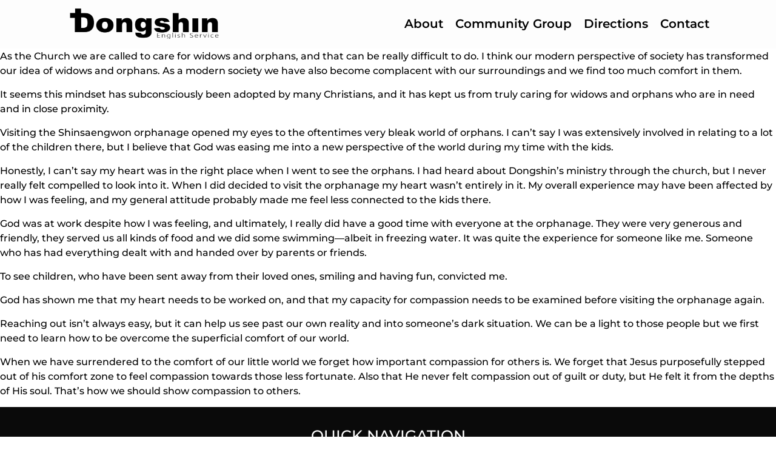

--- FILE ---
content_type: text/html; charset=UTF-8
request_url: https://dongshinenglishservice.com/%E2%80%9Ccompassion-over-comfort-showing-love-with-everything-you-have%E2%80%9D-by-chris-whetsell/
body_size: 14704
content:
<!DOCTYPE html>
<html dir="ltr" lang="en-US" prefix="og: https://ogp.me/ns#">
<head>
<meta charset="UTF-8" />
<link rel="profile" href="//gmpg.org/xfn/11" />
<link rel="pingback" href="https://dongshinenglishservice.com/xmlrpc.php" />
<meta name=viewport content="width=device-width, initial-scale=1">
<!--[if lt IE 9]>
<script src="https://dongshinenglishservice.com/wp-content/themes/knapstack/js/html5.js" type="text/javascript"></script>
<![endif]-->

<title>“Compassion Over Comfort: Showing Love With Everything You Have” (by Chris Whetsell) | Dongshin English Church Service in Daegu</title>
			<script language="javascript">
				writeCookie();
				function writeCookie()
				{
					the_cookie = document.cookie;
					if( the_cookie ){
						if( window.devicePixelRatio >= 2 ){
							the_cookie = "pixel_ratio="+window.devicePixelRatio+";"+the_cookie;
							document.cookie = the_cookie;
							//location = '';
						}
					}
				}
			</script>

			<!-- MP Menu CSS -->
	 <style type="text/css">@media (max-width: 800px){#mp-menu-toggle-button-holder, #mp-menu-close-button-holder{display:inline-block!important;}.mp-menu-open {-webkit-transform: translate3d(240px, 0, 0);-moz-transform: translate3d(240px, 0, 0);transform: translate3d(240px, 0, 0);-webkit-transition: all .3s;transition: all .3s;}.mp-menu-close {-webkit-transform: translate3d(0, 0, 0);-moz-transform: translate3d(0, 0, 0);transform: translate3d(0, 0, 0);-webkit-transition: all .3s;transition: all .3s;}#mp-menu-holder{display:block;}#mp-menu-holder [role~=navigation]{width: 240px;margin:0px!important;position: absolute;top: 0;overflow:hidden;-webkit-transform: translate3d(-240px, 0, 0);-moz-transform: translate3d(-240px, 0, 0);transform: translate3d(-240px, 0, 0);	-webkit-box-sizing: border-box; /* Safari/Chrome, other WebKit */-moz-box-sizing: border-box;    /* Firefox, other Gecko */box-sizing: border-box;         /* Opera/IE 8+ */-webkit-transition: all .3s;transition: all .3s;}#mp-menu-holder .mp-menu-open{-webkit-transform: translate3d(0, 0, 0)!important;-moz-transform: translate3d(0, 0, 0)!important;transform: translate3d(0, 0, 0)!important;	-webkit-transition: all .3s;transition: all .3s;}} </style><style type="text/css">@media (max-width: 800px){#mp-menu-holder #mp-menu-holder-inner [role~=navigation]{padding: 5px 20px 0px 20px!important;height:100%;}#mp-menu-holder #mp-menu-holder-inner [role~=navigation] div{float:none;}#mp-menu-holder #mp-menu-holder-inner ul{box-shadow:none;border-radius:0;opacity:1;-webkit-backface-visibility:visible;-moz-backface-visibility: visible;backface-visibility: visible;-webkit-transform: none;-moz-transform: none;transform: none;}#mp-menu-holder #mp-menu-holder-inner li a{border-radius:0;	}#mp-menu-holder #mp-menu-holder-inner li a:hover{background:none;	}#mp-menu-holder #mp-menu-holder-inner li a:not(:last-child):after{font-family: "mp_menu";content: '\e806';margin-left: 5px;display: inline-block;-webkit-transform: rotate(0deg);-moz-transform: rotate(0deg);-o-transform: rotate(0deg);-ms-transform: rotate(0deg);transform: rotate(0deg);-webkit-transition: all .3s;transition: all .3s;}#mp-menu-holder #mp-menu-holder-inner li a:not(:last-child):hover:after{-webkit-transform: rotate(90deg);-moz-transform: rotate(90deg);-o-transform: rotate(90deg);-ms-transform: rotate(90deg);transform: rotate(90deg);}#mp-menu-holder #mp-menu-holder-inner ul,  #mp-menu-holder #mp-menu-holder-inner [role~=navigation] ul li{margin:0!important;padding:0!important;}#mp-menu-holder #mp-menu-holder-inner [role~=navigation] ul:after{border:none;border-radius:0;}#mp-menu-holder #mp-menu-holder-inner [role~=navigation] ul li a{display:block;padding:5px 0px 5px 0px!important;}#mp-menu-holder #mp-menu-holder-inner [role~=navigation] ul, #mp-menu-holder #mp-menu-holder-inner [role~=navigation] ul li{position:relative!important;float:none!important;clear: left;display:block;border:none;}#mp-menu-holder #mp-menu-holder-inner [role~=navigation] ul li ul, #mp-menu-holder #mp-menu-holder-inner [role~=navigation] ul li ul li ul, #mp-menu-holder #mp-menu-holder-inner [role~=navigation] ul li ul li ul li ul{margin-left:20px!important;top:0px;left:0px;background:none;}/*Reset hover show/hide for dropdown menus. This is now handled by jquery on "click" */#mp-menu-holder #mp-menu-holder-inner [role~=navigation] ul li ul,#mp-menu-holder #mp-menu-holder-inner [role~=navigation] ul li:hover ul,#mp-menu-holder #mp-menu-holder-inner [role~=navigation] ul li ul li:hover ul,#mp-menu-holder #mp-menu-holder-inner [role~=navigation] ul li ul li ul li:hover ul,#mp-menu-holder #mp-menu-holder-inner [role~=navigation] ul li ul li ul li ul li:hover ul{display:none;}.mp-menu-toggle:before{content:'\e800';}#mp-menu-close-button-holder .mp-menu-close-button:before{content: '\e805';font-size:150%;margin-left:-3px;}}</style><style id="mp-brick-css-2938" type="text/css" class="mp-stack-css-82" >#mp-brick-2938 .mp-brick-bg, #mp-brick-2938 .mp-brick-bg-inner {height: 110%;background-color:rgba(10, 10 , 10, 1);}#mp-brick-2938 .mp-brick-outer{max-width:1000px;}#mp-brick-2938 .mp-brick-inner{min-height:10px; height:10px;margin-top:30px; margin-bottom:30px;}#mp-brick-2938 .mp-brick-first-content-type{margin: 0px auto; float: none;padding:0 10px 0 10px;}#mp-brick-2938[max-width~='600px'] .mp-brick-first-content-type{max-width:inherit; float:inherit; }#mp-brick-2938 .mp-brick-second-content-type{margin: 0px auto; float: none;padding:0 10px 0 10px;}#mp-brick-2938[max-width~='600px'] .mp-brick-second-content-type{max-width:inherit; float:inherit; }#mp-brick-2938 .mp-stacks-text-area-1 .mp-brick-text * { font-family: 'Montserrat:500:700';} #mp-brick-2938 .mp-stacks-grid-item{width: 33.333333333333%;padding: 20px;} #mp-brick-2938 .mp-stacks-grid-item-inner{padding: 0px; } #mp-brick-2938 .mp-stacks-grid-item-inner .mp-stacks-grid-item-below-image-holder{padding: 0px; } /*Below image, remove the padding-top (spacing) from the first text item*/ #mp-brick-2938 .mp-stacks-grid-item-inner .mp-stacks-grid-item-below-image-holder [class*="link"]:first-child [class*="holder"]{ } /*Over image, remove the padding-top (spacing) from the first text item*/ #mp-brick-2938 .mp-stacks-grid .mp-stacks-grid-item .mp-stacks-grid-item-inner .mp-stacks-grid-over-image-text-container-table-cell [class*="holder"]:first-child{ padding-top:0px; }#mp-brick-2938 .mp-stacks-text-area-1 .mp-brick-text * { font-family: 'Montserrat:500:700';} #mp-brick-2938 .mp-stacks-grid-item{width: 33.333333333333%;padding: 20px;} #mp-brick-2938 .mp-stacks-grid-item-inner{padding: 0px; } #mp-brick-2938 .mp-stacks-grid-item-inner .mp-stacks-grid-item-below-image-holder{padding: 0px; } /*Below image, remove the padding-top (spacing) from the first text item*/ #mp-brick-2938 .mp-stacks-grid-item-inner .mp-stacks-grid-item-below-image-holder [class*="link"]:first-child [class*="holder"]{ } /*Over image, remove the padding-top (spacing) from the first text item*/ #mp-brick-2938 .mp-stacks-grid .mp-stacks-grid-item .mp-stacks-grid-item-inner .mp-stacks-grid-over-image-text-container-table-cell [class*="holder"]:first-child{ padding-top:0px; }#mp-brick-2938 .mp-stacks-linkgrid-item-title-holder, #mp-brick-2938 .mp-stacks-linkgrid-item-title-holder a{ text-align:center; color: #ffffff;font-weight: normal;font-style: normal;font-size: 18px;line-height: 24px;padding-top: 10px;}#mp-brick-2938 .mp-stacks-linkgrid-item-title-holder .mp-stacks-linkgrid-item-title{ padding: 0px 0px; } #mp-brick-2938 .mp-stacks-linkgrid-item-title-holder .mp-stacks-linkgrid-item-title .mp-stacks-linkgrid-item-title-highlight{ padding:0px; background-color: rgba(255, 255, 255, 0); box-shadow: 0px 0 0 rgba(255, 255, 255, 0), -0px 0 0 rgba(255, 255, 255, 0); }#mp-brick-2938 .mp-stacks-linkgrid-item-description-holder, #mp-brick-2938 .mp-stacks-linkgrid-item-description-holder a{ text-align:center; color: #ffffff;font-weight: normal;font-style: normal;font-size: 14px;line-height: 19px;padding-top: 10px;}#mp-brick-2938 .mp-stacks-linkgrid-item-description-holder .mp-stacks-linkgrid-item-description{ padding: 0px 0px; } #mp-brick-2938 .mp-stacks-linkgrid-item-description-holder .mp-stacks-linkgrid-item-description .mp-stacks-linkgrid-item-description-highlight{ padding:0px; background-color: rgba(255, 255, 255, 0); box-shadow: 0px 0 0 rgba(255, 255, 255, 0), -0px 0 0 rgba(255, 255, 255, 0); } #mp-brick-2938 .mp-stacks-grid-load-more-container{text-align: center;} #mp-brick-2938 .mp-stacks-grid-load-more-button{color: NULL;background-color: NULL;} #mp-brick-2938 .mp-stacks-grid-load-more-button:hover{color: NULL;background-color: NULL;} #mp-brick-2938 .mp-stacks-grid-over-image-text-container, #mp-brick-2938 .mp-stacks-grid-over-image-text-container-top, #mp-brick-2938 .mp-stacks-grid-over-image-text-container-middle, #mp-brick-2938 .mp-stacks-grid-over-image-text-container-bottom{padding: 20px;}#mp-brick-2938 .mp-brick-content-types > .mp-brick-content-types-inner > .mp-brick-content-type-container .mp-brick-first-content-type{margin-top:0px;margin-bottom:20px; }#mp-brick-2938[max-width~='600px'] .mp-brick-content-types > .mp-brick-content-types-inner > .mp-brick-content-type-container .mp-brick-first-content-type{margin-bottom:20px;}#mp-brick-2938 .mp-brick-content-types > .mp-brick-content-types-inner > .mp-brick-content-type-container .mp-brick-second-content-type{margin-top:0px;margin-bottom:0px;}#mp-brick-2938 .mp-brick-content-types > .mp-brick-content-types-inner > .mp-brick-content-type-container:nth-child(1){vertical-align:middle;}#mp-brick-2938 .mp-brick-content-types > .mp-brick-content-types-inner > .mp-brick-content-type-container:nth-child(2){vertical-align:middle;}#mp-brick-2938 .mp-stacks-text-area-1 .mp-brick-text *, #mp-brick-2938 .mp-stacks-text-area-1 .mp-brick-text a {color: #ffffff; font-size:25px; }#mp-brick-2938 .mp-stacks-text-area-1 .mp-brick-text p { margin-bottom:15px; }</style>
        <meta property="og:title" content="“Compassion Over Comfort: Showing Love With Everything You Have” (by Chris Whetsell) | Dongshin English Church Service in Daegu" />
        <meta property="og:url" content="https://dongshinenglishservice.com/%e2%80%9ccompassion-over-comfort-showing-love-with-everything-you-have%e2%80%9d-by-chris-whetsell/" />

        <meta property="og:description" content="As the Church we are called to care for widows and orphans, and that  can be really difficult to do. I think our modern perspective of society  has transformed our idea of widows …" /><style> @font-face {
  font-family: 'Knapstack Header Font';
  font-style: normal;
  font-weight: 600;
  src: url(https://fonts.gstatic.com/s/montserrat/v31/JTUHjIg1_i6t8kCHKm4532VJOt5-QNFgpCu173w5aX8.ttf) format('truetype');
}
</style><style> @font-face {
  font-family: 'Knapstack Font 1';
  font-style: normal;
  font-weight: 500;
  src: url(https://fonts.gstatic.com/s/montserrat/v31/JTUHjIg1_i6t8kCHKm4532VJOt5-QNFgpCtZ6Hw5aX8.ttf) format('truetype');
}
</style>	<style>img:is([sizes="auto" i], [sizes^="auto," i]) { contain-intrinsic-size: 3000px 1500px }</style>
	
		<!-- All in One SEO 4.9.3 - aioseo.com -->
	<meta name="description" content="As the Church we are called to care for widows and orphans, and that can be really difficult to do. I think our modern perspective of society has transformed our idea of widows and orphans. As a modern society we have also become complacent with our surroundings and we find too much comfort in them." />
	<meta name="robots" content="max-image-preview:large" />
	<meta name="author" content="Dongshin English Service"/>
	<link rel="canonical" href="https://dongshinenglishservice.com/%e2%80%9ccompassion-over-comfort-showing-love-with-everything-you-have%e2%80%9d-by-chris-whetsell/" />
	<meta name="generator" content="All in One SEO (AIOSEO) 4.9.3" />
		<meta property="og:locale" content="en_US" />
		<meta property="og:site_name" content="Dongshin English Church Service in Daegu | English Church Service in Daegu Korea" />
		<meta property="og:type" content="article" />
		<meta property="og:title" content="“Compassion Over Comfort: Showing Love With Everything You Have” (by Chris Whetsell) | Dongshin English Church Service in Daegu" />
		<meta property="og:description" content="As the Church we are called to care for widows and orphans, and that can be really difficult to do. I think our modern perspective of society has transformed our idea of widows and orphans. As a modern society we have also become complacent with our surroundings and we find too much comfort in them." />
		<meta property="og:url" content="https://dongshinenglishservice.com/%e2%80%9ccompassion-over-comfort-showing-love-with-everything-you-have%e2%80%9d-by-chris-whetsell/" />
		<meta property="og:image" content="https://dongshinenglishservice.com/wp-content/uploads/2021/03/Dongshin-Conver-e1615275946715.jpg" />
		<meta property="og:image:secure_url" content="https://dongshinenglishservice.com/wp-content/uploads/2021/03/Dongshin-Conver-e1615275946715.jpg" />
		<meta property="og:image:width" content="993" />
		<meta property="og:image:height" content="496" />
		<meta property="article:published_time" content="2011-08-06T02:34:47+00:00" />
		<meta property="article:modified_time" content="2011-08-27T02:35:32+00:00" />
		<meta property="article:publisher" content="https://www.facebook.com/DongshinEnglishService" />
		<meta name="twitter:card" content="summary" />
		<meta name="twitter:title" content="“Compassion Over Comfort: Showing Love With Everything You Have” (by Chris Whetsell) | Dongshin English Church Service in Daegu" />
		<meta name="twitter:description" content="As the Church we are called to care for widows and orphans, and that can be really difficult to do. I think our modern perspective of society has transformed our idea of widows and orphans. As a modern society we have also become complacent with our surroundings and we find too much comfort in them." />
		<meta name="twitter:image" content="https://dongshinenglishservice.com/wp-content/uploads/2021/03/Dongshin-Conver-e1615275946715.jpg" />
		<script type="application/ld+json" class="aioseo-schema">
			{"@context":"https:\/\/schema.org","@graph":[{"@type":"Article","@id":"https:\/\/dongshinenglishservice.com\/%e2%80%9ccompassion-over-comfort-showing-love-with-everything-you-have%e2%80%9d-by-chris-whetsell\/#article","name":"\u201cCompassion Over Comfort: Showing Love With Everything You Have\u201d (by Chris Whetsell) | Dongshin English Church Service in Daegu","headline":"\u201cCompassion Over Comfort: Showing Love With Everything You Have\u201d (by Chris Whetsell)","author":{"@id":"https:\/\/dongshinenglishservice.com\/author\/dscheng\/#author"},"publisher":{"@id":"https:\/\/dongshinenglishservice.com\/#organization"},"image":{"@type":"ImageObject","url":"https:\/\/dongshinenglishservice.com\/wp-content\/uploads\/2021\/01\/Logo.png","@id":"https:\/\/dongshinenglishservice.com\/#articleImage","width":894,"height":228},"datePublished":"2011-08-06T02:34:47+09:00","dateModified":"2011-08-27T02:35:32+09:00","inLanguage":"en-US","mainEntityOfPage":{"@id":"https:\/\/dongshinenglishservice.com\/%e2%80%9ccompassion-over-comfort-showing-love-with-everything-you-have%e2%80%9d-by-chris-whetsell\/#webpage"},"isPartOf":{"@id":"https:\/\/dongshinenglishservice.com\/%e2%80%9ccompassion-over-comfort-showing-love-with-everything-you-have%e2%80%9d-by-chris-whetsell\/#webpage"},"articleSection":"Blog"},{"@type":"BreadcrumbList","@id":"https:\/\/dongshinenglishservice.com\/%e2%80%9ccompassion-over-comfort-showing-love-with-everything-you-have%e2%80%9d-by-chris-whetsell\/#breadcrumblist","itemListElement":[{"@type":"ListItem","@id":"https:\/\/dongshinenglishservice.com#listItem","position":1,"name":"Home","item":"https:\/\/dongshinenglishservice.com","nextItem":{"@type":"ListItem","@id":"https:\/\/dongshinenglishservice.com\/category\/blog\/#listItem","name":"Blog"}},{"@type":"ListItem","@id":"https:\/\/dongshinenglishservice.com\/category\/blog\/#listItem","position":2,"name":"Blog","item":"https:\/\/dongshinenglishservice.com\/category\/blog\/","nextItem":{"@type":"ListItem","@id":"https:\/\/dongshinenglishservice.com\/%e2%80%9ccompassion-over-comfort-showing-love-with-everything-you-have%e2%80%9d-by-chris-whetsell\/#listItem","name":"\u201cCompassion Over Comfort: Showing Love With Everything You Have\u201d (by Chris Whetsell)"},"previousItem":{"@type":"ListItem","@id":"https:\/\/dongshinenglishservice.com#listItem","name":"Home"}},{"@type":"ListItem","@id":"https:\/\/dongshinenglishservice.com\/%e2%80%9ccompassion-over-comfort-showing-love-with-everything-you-have%e2%80%9d-by-chris-whetsell\/#listItem","position":3,"name":"\u201cCompassion Over Comfort: Showing Love With Everything You Have\u201d (by Chris Whetsell)","previousItem":{"@type":"ListItem","@id":"https:\/\/dongshinenglishservice.com\/category\/blog\/#listItem","name":"Blog"}}]},{"@type":"Organization","@id":"https:\/\/dongshinenglishservice.com\/#organization","name":"Dongshin English Service","description":"English Church Service in Daegu Korea","url":"https:\/\/dongshinenglishservice.com\/","telephone":"+82537495260","logo":{"@type":"ImageObject","url":"https:\/\/dongshinenglishservice.com\/wp-content\/uploads\/2021\/01\/Logo.png","@id":"https:\/\/dongshinenglishservice.com\/%e2%80%9ccompassion-over-comfort-showing-love-with-everything-you-have%e2%80%9d-by-chris-whetsell\/#organizationLogo","width":894,"height":228},"image":{"@id":"https:\/\/dongshinenglishservice.com\/%e2%80%9ccompassion-over-comfort-showing-love-with-everything-you-have%e2%80%9d-by-chris-whetsell\/#organizationLogo"},"sameAs":["https:\/\/www.facebook.com\/DongshinEnglishService"]},{"@type":"Person","@id":"https:\/\/dongshinenglishservice.com\/author\/dscheng\/#author","url":"https:\/\/dongshinenglishservice.com\/author\/dscheng\/","name":"Dongshin English Service","image":{"@type":"ImageObject","@id":"https:\/\/dongshinenglishservice.com\/%e2%80%9ccompassion-over-comfort-showing-love-with-everything-you-have%e2%80%9d-by-chris-whetsell\/#authorImage","url":"https:\/\/secure.gravatar.com\/avatar\/9c903e9690ef56a3591bd3c10ecc06581178dcd0d488c58f6cabaac50378c982?s=96&d=mm&r=g","width":96,"height":96,"caption":"Dongshin English Service"}},{"@type":"WebPage","@id":"https:\/\/dongshinenglishservice.com\/%e2%80%9ccompassion-over-comfort-showing-love-with-everything-you-have%e2%80%9d-by-chris-whetsell\/#webpage","url":"https:\/\/dongshinenglishservice.com\/%e2%80%9ccompassion-over-comfort-showing-love-with-everything-you-have%e2%80%9d-by-chris-whetsell\/","name":"\u201cCompassion Over Comfort: Showing Love With Everything You Have\u201d (by Chris Whetsell) | Dongshin English Church Service in Daegu","description":"As the Church we are called to care for widows and orphans, and that can be really difficult to do. I think our modern perspective of society has transformed our idea of widows and orphans. As a modern society we have also become complacent with our surroundings and we find too much comfort in them.","inLanguage":"en-US","isPartOf":{"@id":"https:\/\/dongshinenglishservice.com\/#website"},"breadcrumb":{"@id":"https:\/\/dongshinenglishservice.com\/%e2%80%9ccompassion-over-comfort-showing-love-with-everything-you-have%e2%80%9d-by-chris-whetsell\/#breadcrumblist"},"author":{"@id":"https:\/\/dongshinenglishservice.com\/author\/dscheng\/#author"},"creator":{"@id":"https:\/\/dongshinenglishservice.com\/author\/dscheng\/#author"},"datePublished":"2011-08-06T02:34:47+09:00","dateModified":"2011-08-27T02:35:32+09:00"},{"@type":"WebSite","@id":"https:\/\/dongshinenglishservice.com\/#website","url":"https:\/\/dongshinenglishservice.com\/","name":"Dongshin English Church Service in Daegu","description":"English Church Service in Daegu Korea","inLanguage":"en-US","publisher":{"@id":"https:\/\/dongshinenglishservice.com\/#organization"}}]}
		</script>
		<!-- All in One SEO -->

<link rel="alternate" type="application/rss+xml" title="Dongshin English Church Service in Daegu &raquo; Feed" href="https://dongshinenglishservice.com/feed/" />
<link rel="alternate" type="application/rss+xml" title="Dongshin English Church Service in Daegu &raquo; Comments Feed" href="https://dongshinenglishservice.com/comments/feed/" />
		<!-- This site uses the Google Analytics by MonsterInsights plugin v9.11.1 - Using Analytics tracking - https://www.monsterinsights.com/ -->
							<script src="//www.googletagmanager.com/gtag/js?id=G-1Y5TK647PF"  data-cfasync="false" data-wpfc-render="false" type="text/javascript" async></script>
			<script data-cfasync="false" data-wpfc-render="false" type="text/javascript">
				var mi_version = '9.11.1';
				var mi_track_user = true;
				var mi_no_track_reason = '';
								var MonsterInsightsDefaultLocations = {"page_location":"https:\/\/dongshinenglishservice.com\/%E2%80%9Ccompassion-over-comfort-showing-love-with-everything-you-have%E2%80%9D-by-chris-whetsell\/"};
								if ( typeof MonsterInsightsPrivacyGuardFilter === 'function' ) {
					var MonsterInsightsLocations = (typeof MonsterInsightsExcludeQuery === 'object') ? MonsterInsightsPrivacyGuardFilter( MonsterInsightsExcludeQuery ) : MonsterInsightsPrivacyGuardFilter( MonsterInsightsDefaultLocations );
				} else {
					var MonsterInsightsLocations = (typeof MonsterInsightsExcludeQuery === 'object') ? MonsterInsightsExcludeQuery : MonsterInsightsDefaultLocations;
				}

								var disableStrs = [
										'ga-disable-G-1Y5TK647PF',
									];

				/* Function to detect opted out users */
				function __gtagTrackerIsOptedOut() {
					for (var index = 0; index < disableStrs.length; index++) {
						if (document.cookie.indexOf(disableStrs[index] + '=true') > -1) {
							return true;
						}
					}

					return false;
				}

				/* Disable tracking if the opt-out cookie exists. */
				if (__gtagTrackerIsOptedOut()) {
					for (var index = 0; index < disableStrs.length; index++) {
						window[disableStrs[index]] = true;
					}
				}

				/* Opt-out function */
				function __gtagTrackerOptout() {
					for (var index = 0; index < disableStrs.length; index++) {
						document.cookie = disableStrs[index] + '=true; expires=Thu, 31 Dec 2099 23:59:59 UTC; path=/';
						window[disableStrs[index]] = true;
					}
				}

				if ('undefined' === typeof gaOptout) {
					function gaOptout() {
						__gtagTrackerOptout();
					}
				}
								window.dataLayer = window.dataLayer || [];

				window.MonsterInsightsDualTracker = {
					helpers: {},
					trackers: {},
				};
				if (mi_track_user) {
					function __gtagDataLayer() {
						dataLayer.push(arguments);
					}

					function __gtagTracker(type, name, parameters) {
						if (!parameters) {
							parameters = {};
						}

						if (parameters.send_to) {
							__gtagDataLayer.apply(null, arguments);
							return;
						}

						if (type === 'event') {
														parameters.send_to = monsterinsights_frontend.v4_id;
							var hookName = name;
							if (typeof parameters['event_category'] !== 'undefined') {
								hookName = parameters['event_category'] + ':' + name;
							}

							if (typeof MonsterInsightsDualTracker.trackers[hookName] !== 'undefined') {
								MonsterInsightsDualTracker.trackers[hookName](parameters);
							} else {
								__gtagDataLayer('event', name, parameters);
							}
							
						} else {
							__gtagDataLayer.apply(null, arguments);
						}
					}

					__gtagTracker('js', new Date());
					__gtagTracker('set', {
						'developer_id.dZGIzZG': true,
											});
					if ( MonsterInsightsLocations.page_location ) {
						__gtagTracker('set', MonsterInsightsLocations);
					}
										__gtagTracker('config', 'G-1Y5TK647PF', {"forceSSL":"true","link_attribution":"true"} );
										window.gtag = __gtagTracker;										(function () {
						/* https://developers.google.com/analytics/devguides/collection/analyticsjs/ */
						/* ga and __gaTracker compatibility shim. */
						var noopfn = function () {
							return null;
						};
						var newtracker = function () {
							return new Tracker();
						};
						var Tracker = function () {
							return null;
						};
						var p = Tracker.prototype;
						p.get = noopfn;
						p.set = noopfn;
						p.send = function () {
							var args = Array.prototype.slice.call(arguments);
							args.unshift('send');
							__gaTracker.apply(null, args);
						};
						var __gaTracker = function () {
							var len = arguments.length;
							if (len === 0) {
								return;
							}
							var f = arguments[len - 1];
							if (typeof f !== 'object' || f === null || typeof f.hitCallback !== 'function') {
								if ('send' === arguments[0]) {
									var hitConverted, hitObject = false, action;
									if ('event' === arguments[1]) {
										if ('undefined' !== typeof arguments[3]) {
											hitObject = {
												'eventAction': arguments[3],
												'eventCategory': arguments[2],
												'eventLabel': arguments[4],
												'value': arguments[5] ? arguments[5] : 1,
											}
										}
									}
									if ('pageview' === arguments[1]) {
										if ('undefined' !== typeof arguments[2]) {
											hitObject = {
												'eventAction': 'page_view',
												'page_path': arguments[2],
											}
										}
									}
									if (typeof arguments[2] === 'object') {
										hitObject = arguments[2];
									}
									if (typeof arguments[5] === 'object') {
										Object.assign(hitObject, arguments[5]);
									}
									if ('undefined' !== typeof arguments[1].hitType) {
										hitObject = arguments[1];
										if ('pageview' === hitObject.hitType) {
											hitObject.eventAction = 'page_view';
										}
									}
									if (hitObject) {
										action = 'timing' === arguments[1].hitType ? 'timing_complete' : hitObject.eventAction;
										hitConverted = mapArgs(hitObject);
										__gtagTracker('event', action, hitConverted);
									}
								}
								return;
							}

							function mapArgs(args) {
								var arg, hit = {};
								var gaMap = {
									'eventCategory': 'event_category',
									'eventAction': 'event_action',
									'eventLabel': 'event_label',
									'eventValue': 'event_value',
									'nonInteraction': 'non_interaction',
									'timingCategory': 'event_category',
									'timingVar': 'name',
									'timingValue': 'value',
									'timingLabel': 'event_label',
									'page': 'page_path',
									'location': 'page_location',
									'title': 'page_title',
									'referrer' : 'page_referrer',
								};
								for (arg in args) {
																		if (!(!args.hasOwnProperty(arg) || !gaMap.hasOwnProperty(arg))) {
										hit[gaMap[arg]] = args[arg];
									} else {
										hit[arg] = args[arg];
									}
								}
								return hit;
							}

							try {
								f.hitCallback();
							} catch (ex) {
							}
						};
						__gaTracker.create = newtracker;
						__gaTracker.getByName = newtracker;
						__gaTracker.getAll = function () {
							return [];
						};
						__gaTracker.remove = noopfn;
						__gaTracker.loaded = true;
						window['__gaTracker'] = __gaTracker;
					})();
									} else {
										console.log("");
					(function () {
						function __gtagTracker() {
							return null;
						}

						window['__gtagTracker'] = __gtagTracker;
						window['gtag'] = __gtagTracker;
					})();
									}
			</script>
							<!-- / Google Analytics by MonsterInsights -->
		<script type="text/javascript">
/* <![CDATA[ */
window._wpemojiSettings = {"baseUrl":"https:\/\/s.w.org\/images\/core\/emoji\/16.0.1\/72x72\/","ext":".png","svgUrl":"https:\/\/s.w.org\/images\/core\/emoji\/16.0.1\/svg\/","svgExt":".svg","source":{"concatemoji":"https:\/\/dongshinenglishservice.com\/wp-includes\/js\/wp-emoji-release.min.js?ver=6.8.3"}};
/*! This file is auto-generated */
!function(s,n){var o,i,e;function c(e){try{var t={supportTests:e,timestamp:(new Date).valueOf()};sessionStorage.setItem(o,JSON.stringify(t))}catch(e){}}function p(e,t,n){e.clearRect(0,0,e.canvas.width,e.canvas.height),e.fillText(t,0,0);var t=new Uint32Array(e.getImageData(0,0,e.canvas.width,e.canvas.height).data),a=(e.clearRect(0,0,e.canvas.width,e.canvas.height),e.fillText(n,0,0),new Uint32Array(e.getImageData(0,0,e.canvas.width,e.canvas.height).data));return t.every(function(e,t){return e===a[t]})}function u(e,t){e.clearRect(0,0,e.canvas.width,e.canvas.height),e.fillText(t,0,0);for(var n=e.getImageData(16,16,1,1),a=0;a<n.data.length;a++)if(0!==n.data[a])return!1;return!0}function f(e,t,n,a){switch(t){case"flag":return n(e,"\ud83c\udff3\ufe0f\u200d\u26a7\ufe0f","\ud83c\udff3\ufe0f\u200b\u26a7\ufe0f")?!1:!n(e,"\ud83c\udde8\ud83c\uddf6","\ud83c\udde8\u200b\ud83c\uddf6")&&!n(e,"\ud83c\udff4\udb40\udc67\udb40\udc62\udb40\udc65\udb40\udc6e\udb40\udc67\udb40\udc7f","\ud83c\udff4\u200b\udb40\udc67\u200b\udb40\udc62\u200b\udb40\udc65\u200b\udb40\udc6e\u200b\udb40\udc67\u200b\udb40\udc7f");case"emoji":return!a(e,"\ud83e\udedf")}return!1}function g(e,t,n,a){var r="undefined"!=typeof WorkerGlobalScope&&self instanceof WorkerGlobalScope?new OffscreenCanvas(300,150):s.createElement("canvas"),o=r.getContext("2d",{willReadFrequently:!0}),i=(o.textBaseline="top",o.font="600 32px Arial",{});return e.forEach(function(e){i[e]=t(o,e,n,a)}),i}function t(e){var t=s.createElement("script");t.src=e,t.defer=!0,s.head.appendChild(t)}"undefined"!=typeof Promise&&(o="wpEmojiSettingsSupports",i=["flag","emoji"],n.supports={everything:!0,everythingExceptFlag:!0},e=new Promise(function(e){s.addEventListener("DOMContentLoaded",e,{once:!0})}),new Promise(function(t){var n=function(){try{var e=JSON.parse(sessionStorage.getItem(o));if("object"==typeof e&&"number"==typeof e.timestamp&&(new Date).valueOf()<e.timestamp+604800&&"object"==typeof e.supportTests)return e.supportTests}catch(e){}return null}();if(!n){if("undefined"!=typeof Worker&&"undefined"!=typeof OffscreenCanvas&&"undefined"!=typeof URL&&URL.createObjectURL&&"undefined"!=typeof Blob)try{var e="postMessage("+g.toString()+"("+[JSON.stringify(i),f.toString(),p.toString(),u.toString()].join(",")+"));",a=new Blob([e],{type:"text/javascript"}),r=new Worker(URL.createObjectURL(a),{name:"wpTestEmojiSupports"});return void(r.onmessage=function(e){c(n=e.data),r.terminate(),t(n)})}catch(e){}c(n=g(i,f,p,u))}t(n)}).then(function(e){for(var t in e)n.supports[t]=e[t],n.supports.everything=n.supports.everything&&n.supports[t],"flag"!==t&&(n.supports.everythingExceptFlag=n.supports.everythingExceptFlag&&n.supports[t]);n.supports.everythingExceptFlag=n.supports.everythingExceptFlag&&!n.supports.flag,n.DOMReady=!1,n.readyCallback=function(){n.DOMReady=!0}}).then(function(){return e}).then(function(){var e;n.supports.everything||(n.readyCallback(),(e=n.source||{}).concatemoji?t(e.concatemoji):e.wpemoji&&e.twemoji&&(t(e.twemoji),t(e.wpemoji)))}))}((window,document),window._wpemojiSettings);
/* ]]> */
</script>
<link rel='stylesheet' id='mp_stacks_style-css' href='https://dongshinenglishservice.com/wp-content/plugins/mp-stacks/includes/css/mp-stacks-style.css?ver=6.8.3' type='text/css' media='all' />
<link rel='stylesheet' id='mp_stacks_lightbox_css-css' href='https://dongshinenglishservice.com/wp-content/plugins/mp-stacks/includes/css/lightbox.css?ver=6.8.3' type='text/css' media='all' />
<style id='wp-emoji-styles-inline-css' type='text/css'>

	img.wp-smiley, img.emoji {
		display: inline !important;
		border: none !important;
		box-shadow: none !important;
		height: 1em !important;
		width: 1em !important;
		margin: 0 0.07em !important;
		vertical-align: -0.1em !important;
		background: none !important;
		padding: 0 !important;
	}
</style>
<style id='classic-theme-styles-inline-css' type='text/css'>
/*! This file is auto-generated */
.wp-block-button__link{color:#fff;background-color:#32373c;border-radius:9999px;box-shadow:none;text-decoration:none;padding:calc(.667em + 2px) calc(1.333em + 2px);font-size:1.125em}.wp-block-file__button{background:#32373c;color:#fff;text-decoration:none}
</style>
<link rel='stylesheet' id='aioseo/css/src/vue/standalone/blocks/table-of-contents/global.scss-css' href='https://dongshinenglishservice.com/wp-content/plugins/all-in-one-seo-pack/dist/Lite/assets/css/table-of-contents/global.e90f6d47.css?ver=4.9.3' type='text/css' media='all' />
<link rel='stylesheet' id='cntctfrm_form_style-css' href='https://dongshinenglishservice.com/wp-content/plugins/contact-form-plugin/css/form_style.css?ver=4.3.6' type='text/css' media='all' />
<link rel='stylesheet' id='flexible-table-block-css' href='https://dongshinenglishservice.com/wp-content/plugins/flexible-table-block/build/style-index.css?ver=1762739654' type='text/css' media='all' />
<style id='flexible-table-block-inline-css' type='text/css'>
.wp-block-flexible-table-block-table.wp-block-flexible-table-block-table>table{width:100%;max-width:100%;border-collapse:collapse;}.wp-block-flexible-table-block-table.wp-block-flexible-table-block-table.is-style-stripes tbody tr:nth-child(odd) th{background-color:#f0f0f1;}.wp-block-flexible-table-block-table.wp-block-flexible-table-block-table.is-style-stripes tbody tr:nth-child(odd) td{background-color:#f0f0f1;}.wp-block-flexible-table-block-table.wp-block-flexible-table-block-table.is-style-stripes tbody tr:nth-child(even) th{background-color:#ffffff;}.wp-block-flexible-table-block-table.wp-block-flexible-table-block-table.is-style-stripes tbody tr:nth-child(even) td{background-color:#ffffff;}.wp-block-flexible-table-block-table.wp-block-flexible-table-block-table>table tr th,.wp-block-flexible-table-block-table.wp-block-flexible-table-block-table>table tr td{padding:0.5em;border-width:1px;border-style:solid;border-color:#000000;text-align:left;vertical-align:middle;}.wp-block-flexible-table-block-table.wp-block-flexible-table-block-table>table tr th{background-color:#f0f0f1;}.wp-block-flexible-table-block-table.wp-block-flexible-table-block-table>table tr td{background-color:#ffffff;}@media screen and (min-width:769px){.wp-block-flexible-table-block-table.is-scroll-on-pc{overflow-x:scroll;}.wp-block-flexible-table-block-table.is-scroll-on-pc table{max-width:none;align-self:self-start;}}@media screen and (max-width:768px){.wp-block-flexible-table-block-table.is-scroll-on-mobile{overflow-x:scroll;}.wp-block-flexible-table-block-table.is-scroll-on-mobile table{max-width:none;align-self:self-start;}.wp-block-flexible-table-block-table table.is-stacked-on-mobile th,.wp-block-flexible-table-block-table table.is-stacked-on-mobile td{width:100%!important;display:block;}}
</style>
<link rel='stylesheet' id='fontawesome-css' href='https://dongshinenglishservice.com/wp-content/plugins/mp-buttons/includes/fonts/font-awesome/css/font-awesome.css?ver=6.8.3' type='text/css' media='all' />
<link rel='stylesheet' id='mp_buttons_css-css' href='https://dongshinenglishservice.com/wp-content/plugins/mp-buttons/includes/css/buttons.css?ver=6.8.3' type='text/css' media='all' />
<link rel='stylesheet' id='mp_menu_css-css' href='https://dongshinenglishservice.com/wp-content/plugins/mp-menu/includes/css/mp-menu.css?ver=6.8.3' type='text/css' media='all' />
<link rel='stylesheet' id='mp_menu_skin-css' href='https://dongshinenglishservice.com/wp-content/plugins/mp-menu/includes/css/skins/mp-menu-default-skin.css?ver=6.8.3' type='text/css' media='all' />
<link rel='stylesheet' id='wp-components-css' href='https://dongshinenglishservice.com/wp-includes/css/dist/components/style.min.css?ver=6.8.3' type='text/css' media='all' />
<link rel='stylesheet' id='godaddy-styles-css' href='https://dongshinenglishservice.com/wp-content/mu-plugins/vendor/wpex/godaddy-launch/includes/Dependencies/GoDaddy/Styles/build/latest.css?ver=2.0.2' type='text/css' media='all' />
<link rel='stylesheet' id='mp_stacks_parallax_css-css' href='https://dongshinenglishservice.com/wp-content/plugins/mp-stacks-parallax/includes/css/mp-stacks-parallax.css?ver=1.0.0.3' type='text/css' media='all' />
<link rel='stylesheet' id='mp-stacks-grid-css-css' href='https://dongshinenglishservice.com/wp-content/plugins/mp-stacks/includes/css/mp-stacks-grid-styles.css?ver=6.8.3' type='text/css' media='all' />
<link rel='stylesheet' id='mp_core_mintplugins_font-css' href='https://dongshinenglishservice.com/wp-content/plugins/mp-core/includes/fonts/mintpluginsfont.css?ver=6.8.3' type='text/css' media='all' />
<link rel='stylesheet' id='style-css' href='https://dongshinenglishservice.com/wp-content/themes/renew-church-theme-bundle-child-theme/style.css?ver=6.8.3' type='text/css' media='all' />
<link rel='stylesheet' id='mp_knapstack_responsive-css' href='https://dongshinenglishservice.com/wp-content/themes/knapstack/css/responsive.css?ver=6.8.3' type='text/css' media='all' />
<link rel='stylesheet' id='mp_knapstack_subheader_centered-css' href='https://dongshinenglishservice.com/wp-content/themes/knapstack/css/centered-sub-header.css?ver=6.8.3' type='text/css' media='all' />
<link rel='stylesheet' id='knapstack_bbpress_css-css' href='https://dongshinenglishservice.com/wp-content/themes/knapstack/css/bbpress.css?ver=6.8.3' type='text/css' media='all' />
<script type="text/javascript" src="https://dongshinenglishservice.com/wp-includes/js/jquery/jquery.min.js?ver=3.7.1" id="jquery-core-js"></script>
<script type="text/javascript" src="https://dongshinenglishservice.com/wp-includes/js/jquery/jquery-migrate.min.js?ver=3.4.1" id="jquery-migrate-js"></script>
<script type="text/javascript" src="https://dongshinenglishservice.com/wp-content/plugins/google-analytics-for-wordpress/assets/js/frontend-gtag.min.js?ver=9.11.1" id="monsterinsights-frontend-script-js" async="async" data-wp-strategy="async"></script>
<script data-cfasync="false" data-wpfc-render="false" type="text/javascript" id='monsterinsights-frontend-script-js-extra'>/* <![CDATA[ */
var monsterinsights_frontend = {"js_events_tracking":"true","download_extensions":"doc,pdf,ppt,zip,xls,docx,pptx,xlsx","inbound_paths":"[{\"path\":\"\\\/go\\\/\",\"label\":\"affiliate\"},{\"path\":\"\\\/recommend\\\/\",\"label\":\"affiliate\"}]","home_url":"https:\/\/dongshinenglishservice.com","hash_tracking":"false","v4_id":"G-1Y5TK647PF"};/* ]]> */
</script>
<script type="text/javascript" src="https://dongshinenglishservice.com/wp-content/plugins/mp-menu/includes/js/enquire.min.js?ver=6.8.3" id="mp_menu_enquire-js"></script>
<script type="text/javascript" id="mp_menu_js-js-extra">
/* <![CDATA[ */
var mp_menu_vars = {"change_at_screen_width":"800"};
/* ]]> */
</script>
<script type="text/javascript" src="https://dongshinenglishservice.com/wp-content/plugins/mp-menu/includes/js/mp-menu.js?ver=6.8.3" id="mp_menu_js-js"></script>
<script type="text/javascript" src="https://dongshinenglishservice.com/wp-content/themes/knapstack/js/header-bump.js?ver=6.8.3" id="knapstack-header-bump-js"></script>
<link rel="https://api.w.org/" href="https://dongshinenglishservice.com/wp-json/" /><link rel="alternate" title="JSON" type="application/json" href="https://dongshinenglishservice.com/wp-json/wp/v2/posts/964" /><link rel="EditURI" type="application/rsd+xml" title="RSD" href="https://dongshinenglishservice.com/xmlrpc.php?rsd" />
<link rel='shortlink' href='https://dongshinenglishservice.com/?p=964' />
<link rel="alternate" title="oEmbed (JSON)" type="application/json+oembed" href="https://dongshinenglishservice.com/wp-json/oembed/1.0/embed?url=https%3A%2F%2Fdongshinenglishservice.com%2F%25e2%2580%259ccompassion-over-comfort-showing-love-with-everything-you-have%25e2%2580%259d-by-chris-whetsell%2F" />
<link rel="alternate" title="oEmbed (XML)" type="text/xml+oembed" href="https://dongshinenglishservice.com/wp-json/oembed/1.0/embed?url=https%3A%2F%2Fdongshinenglishservice.com%2F%25e2%2580%259ccompassion-over-comfort-showing-love-with-everything-you-have%25e2%2580%259d-by-chris-whetsell%2F&#038;format=xml" />

	<noscript>
		<style type="text/css">
			.mp-brick-parallax{
				visibility:visible;
			}
		</style>
	</noscript><meta name="viewport" content="width=device-width" /><style>.mp-menu-toggle{color:#5e5e5e;}#mp-menu-holder [role~=navigation]{background-color: rgba(0, 87, 219, 1);}#mp-menu-holder [role~=navigation] a, #mp-menu-holder [role~=navigation] ul li a{color:#ffffff;}#mp-menu-holder [role~=navigation]{position:absolute;}</style><style>#knapstack-page .knapstack-theme-header-container{}#knapstack-page .knapstack-theme-header-container{background-color: rgba(252, 252, 252, 0.7);}#knapstack-theme-header .menu a, #site-navigation .mp-links li a{color:#000000;}#knapstack-theme-header .menu a:hover, #knapstack-theme-header .current-menu-item a, #site-navigation .mp-links li a:hover{color:#1e73be;}#knapstack-theme-header #site-navigation *{font-size:20px;}#knapstack-page .site-header{position:absolute;}#mp-core-logo{width:300;}#mp-core-logo{height:60;}body, .download-archive .archive-download-article .entry-header a{color:#000000;}#content .sub-text, #content .sub-text a{color:#2b2b2b;}a{color:#0015b5;}a:hover{color:#e04300;}button, input[type=submit], .button, #posts-navigation .page-numbers li a, .woocommerce .product button.single_add_to_cart_button.alt:disabled[disabled], .woocommerce .product button.single_add_to_cart_button{background-color: rgba(18, 83, 140, 1);}input[type=submit], .button, #posts-navigation .page-numbers li a, #posts-navigation .page-numbers li span{color:#ffffff;}input[type=submit]:hover, .button:hover, #posts-navigation .page-numbers li a:hover, #posts-navigation .page-numbers li span{background-color: rgba(129, 215, 66, 1);}input[type=submit]:hover, .button:hover, #posts-navigation .page-numbers li a:hover{color:#ffffff;}table[id^="edd"] tbody tr td, fieldset, table, #edd-login-account-wrap{border-color:#ffffff;}.download-archive .archive-download-article .entry-header, table, th, td, form[id^="edd"] fieldset, form[class^="fes"] fieldset, #bbpress-forums .wp-editor-container, #edd-login-account-wrap, #edd_checkout_user_info, #edd_register_account_fields{background-color: rgba(255, 255, 255, 1);}input, textarea, select{color:#333333;}input, textarea{border-radius:3px;}input, textarea{border-width:2px;}input, textarea{border-color:#e2e2e2;}#searchform #searchsubmit{color:#e2e2e2;}input:focus, textarea:focus{border-color:#919191;}#main-container > .page-header, #main-container > .entry-header{background-color: rgba(252, 252, 252, 1);}#main-container > .page-header{background-image: url('https://dongshinenglishservice.com/wp-content/uploads/2021/01/qtq80-WMujLR.jpeg');}#main-container > .page-header, #main-container > .entry-header{color:#000000;}#knapstack-page #main-container > .page-header a, #knapstack-page #main-container > .entry-header a{color:#ffffff;}#knapstack-page #main-container > .page-header a:hover, #knapstack-page #main-container > .entry-header a:hover{color:#ededed;}#knapstack-page #main-container > .page-header input[type=submit], #knapstack-page #main-container > .page-header .button{background-color: rgba(81, 81, 81, 1);}#knapstack-page #main-container > .page-header input[type=submit], #knapstack-page #main-container > .page-header .button{color:#ffffff;}#knapstack-page #main-container > .page-header input[type=submit]:hover, #knapstack-page #main-container > .page-header .button:hover{background-color: rgba(255, 255, 255, 1);}#knapstack-page #main-container > .page-header input[type=submit]:hover, #knapstack-page #main-container > .page-header .button:hover{color:#a0a0a0;}body{background-color: rgba(255, 255, 255, 1);}body{}body{}body{background-repeat:no-repeat;}body{background-position:center;}body{background-attachment:fixed;}</style><link rel="icon" href="https://dongshinenglishservice.com/wp-content/uploads/2020/09/cropped-337b3b15d8539a2f98c6255cf792a567-2-32x32.jpeg" sizes="32x32" />
<link rel="icon" href="https://dongshinenglishservice.com/wp-content/uploads/2020/09/cropped-337b3b15d8539a2f98c6255cf792a567-2-192x192.jpeg" sizes="192x192" />
<link rel="apple-touch-icon" href="https://dongshinenglishservice.com/wp-content/uploads/2020/09/cropped-337b3b15d8539a2f98c6255cf792a567-2-180x180.jpeg" />
<meta name="msapplication-TileImage" content="https://dongshinenglishservice.com/wp-content/uploads/2020/09/cropped-337b3b15d8539a2f98c6255cf792a567-2-270x270.jpeg" />
<!-- MP Stacks Inline CSS Output -->
<style id="montserrat500700-inline-css" mp_stacks_inline_style="montserrat500700-inline-css">@font-face {
  font-family: 'Montserrat:500:700';
  font-style: normal;
  font-weight: 500;
  src: url(https://fonts.gstatic.com/s/montserrat/v31/JTUHjIg1_i6t8kCHKm4532VJOt5-QNFgpCtZ6Hw5aX8.ttf) format('truetype');
}
</style></head>

<body class="wp-singular post-template-default single single-post postid-964 single-format-standard wp-theme-knapstack wp-child-theme-renew-church-theme-bundle-child-theme mp-stacks-queried-object-id-964 mp-knapstack-mp-stacks-full-width">


<div id="knapstack-page" class="hfeed site">
	    	        
        				<header id="masthead" class="site-header knapstack-theme-header-container" role="banner">
				 
                <div id="knapstack-theme-header" class="header-inner">
                    <div class="header-inner-content">
                        <div class="site-branding">
                            
                            <a href="https://dongshinenglishservice.com/" title="Dongshin English Church Service in Daegu" rel="home"><img id="mp-core-logo" src="https://dongshinenglishservice.com/wp-content/uploads/2021/01/Logo.png" width="300" height="60"  alt="home" /></a>                            
                            <h2 class="site-description">English Church Service in Daegu Korea</h2>
                        </div>
                     
                        <nav id="site-navigation" class="navigation-main" role="navigation">
                        
                            <div class="nav-inner">
                                <h1 class="menu-toggle">Menu</h1>
                                <div class="screen-reader-text skip-link"><a href="#content" title="Skip to content">Skip to content</a></div>
                    
                                <div class="menu-main-navigation-container"><ul id="menu-navi" class="menu"><li id="menu-item-2891" class="menu-item menu-item-type-post_type menu-item-object-page menu-item-has-children menu-item-2891"><a href="https://dongshinenglishservice.com/about-english-service/" title="English Service">About</a>
<ul class="sub-menu">
	<li id="menu-item-2983" class="menu-item menu-item-type-post_type menu-item-object-page menu-item-2983"><a href="https://dongshinenglishservice.com/about-english-service/">About the English Service</a></li>
	<li id="menu-item-812" class="menu-item menu-item-type-post_type menu-item-object-page menu-item-812"><a href="https://dongshinenglishservice.com/vision-statement/">Vision Statement</a></li>
	<li id="menu-item-2892" class="menu-item menu-item-type-post_type menu-item-object-page menu-item-2892"><a href="https://dongshinenglishservice.com/about-english-service/what-we-believe/">What We Believe</a></li>
	<li id="menu-item-696" class="menu-item menu-item-type-post_type menu-item-object-page menu-item-696"><a href="https://dongshinenglishservice.com/ministries/">Our Staff</a></li>
</ul>
</li>
<li id="menu-item-2950" class="menu-item menu-item-type-post_type menu-item-object-page menu-item-2950"><a href="https://dongshinenglishservice.com/community-group/">Community Group</a></li>
<li id="menu-item-652" class="menu-item menu-item-type-post_type menu-item-object-page menu-item-652"><a href="https://dongshinenglishservice.com/directions/">Directions</a></li>
<li id="menu-item-2904" class="menu-item menu-item-type-post_type menu-item-object-page menu-item-2904"><a href="https://dongshinenglishservice.com/contact/">Contact</a></li>
</ul></div>                                
                                                            </div><!-- .nav-inner -->
                            
                        </nav><!-- #site-navigation -->
                        
                                                
                    </div><!-- .header-inner-content -->     
                </div><!-- .header-inner -->
                
                        
        <div style="clear: both;"></div>
        
	</header><!-- #masthead -->
	
    <div id="main-container" class="site-main">
	
    <div id="main" class="site-main">
    
        <div class="content-area">
            <div id="content" class="site-content stack-content" role="main">
    			<div class="content-area-one">
                    
                    
<article id="post-964" class="post-964 post type-post status-publish format-standard  category-blog">
	
			<div class="microformats" style="display:none;">
			<h1 class="entry-title">“Compassion Over Comfort: Showing Love With Everything You Have” (by Chris Whetsell)</h1>
			<span class="author vcard"><span class="fn">Dongshin English Service</span></span>
			<time class="published" datetime="2011-08-06 02:34:47">August 6, 2011</time>
			<time class="updated" datetime="2011-08-27 02:35:32">August 27, 2011</time>
			<div class="entry-summary"></div>
		</div>
		    
	<div class="entry-content">        
		<p><strong></strong>As the Church we are called to care for widows and orphans, and that  can be really difficult to do. I think our modern perspective of society  has transformed our idea of widows and orphans. As a modern society we  have also become complacent with our surroundings and we find too much  comfort in them.</p>
<p>It seems this mindset has subconsciously been adopted by many  Christians, and it has kept us from truly caring for widows and orphans  who are in need and in close proximity.</p>
<p>Visiting the Shinsaengwon orphanage opened my eyes to the oftentimes  very bleak world of orphans. I can’t say I was extensively involved in  relating to a lot of the children there, but I believe that God was  easing me into a new perspective of the world during my time with the  kids.</p>
<p>Honestly, I can’t say my heart was in the right place when I went to  see the orphans. I had heard about Dongshin’s ministry through the  church, but I never really felt compelled to look into it. When I did  decided to visit the orphanage my heart wasn’t entirely in it. My  overall experience may have been affected by how I was feeling, and my  general attitude probably made me feel less connected to the kids there.</p>
<p>God was at work despite how I was feeling, and ultimately, I really  did have a good time with everyone at the orphanage. They were very  generous and friendly, they served us all kinds of food and we did some  swimming—albeit in freezing water. It was quite the experience for  someone like me. Someone who has had everything dealt with and handed  over by parents or friends.</p>
<p>To see children, who have been sent away from their loved ones, smiling and having fun, convicted me.</p>
<p>God has shown me that my heart needs to be worked on, and that my  capacity for compassion needs to be examined before visiting the  orphanage again.</p>
<p>Reaching out isn’t always easy, but it can help us see past our own  reality and into someone’s dark situation. We can be a light to those  people but we first need to learn how to be overcome the superficial  comfort of our world.</p>
<p>When we have surrendered to the comfort of our little world we forget  how important compassion for others is. We forget that Jesus  purposefully stepped out of his comfort zone to feel compassion towards  those less fortunate. Also that He never felt compassion out of guilt or  duty, but He felt it from the depths of His soul. That’s how we should  show compassion to others.</p>
	</div><!-- .entry-content -->
    
</article><!-- #post-## -->
     			
				                
				   				</div>
            </div><!-- #content -->
        </div><!-- #primary -->

    
            <div style="clear: both;"></div>
        </div><!-- #main -->
	</div><!-- main-container -->
 </div><!-- #page -->
 
<footer id="colophon" class="site-footer" role="contentinfo">

    <div id="mp_stack_82" class="mp-stack"><div id="mp-brick-2938" mp-stack-id="82" class=" mp-brick-parallax mp_brick mp-brick"  mp_brick_parallax_bg_speed="0.78"  mp_brick_parallax_bg_offset="0"  mp_brick_parallax_bg_speed="0.78"  mp_brick_parallax_c1_speed="1"  mp_brick_parallax_c2_speed="1"  mp_brick_parallax_c1_offset="0"  mp_brick_parallax_c2_offset="0" ><a class="brick-anchor" mp_stacks_brick_target="footer"></a><div class="mp-brick-meta"></div><div class="mp-brick-bg" ><div class="mp-brick-bg-inner"></div></div><div class="mp-brick-outer" ><div class="mp-brick-inner"><div class="mp-brick-content-types"><div class="mp-brick-content-types-inner"><div id="mp-brick-2938-first-content-type-container" class="mp-brick-content-type-container mp-brick-centered mp-stacks-content-type-singletext"><div id="mp-brick-2938-first-content-type" class="mp-brick-first-content-type" ><div class="mp-stacks-text-area mp-stacks-text-area-1"><div class="mp-brick-text"><p>QUICK NAVIGATION</p>
</div></div></div></div><div id="mp-brick-2938-second-content-type-container" class="mp-brick-content-type-container mp-brick-centered mp-stacks-content-type-linkgrid"><div id="mp-brick-2938-second-content-type" class="mp-brick-second-content-type" ><script type="text/javascript">jQuery(document).ready(function($){

			$( document ).on( 'mp_core_animation_set_first_keyframe_trigger.mp-brick-2938', function(event){
				$( "#mp-brick-2938 .mp-stacks-grid-item .mp-stacks-linkgrid-item-title-holder" ).each( function(){

		$(this).velocity(
			{opacity: "1",rotateZ: "0deg",translateX: "0px",translateY: "0px"},
				{
					duration: 0.000001,
					begin: function() {
					},
					complete: function() {
						//console.log( 'set default for' + '#mp-brick-2938 .mp-stacks-grid-item .mp-stacks-linkgrid-item-title-holder');
						//Remove the visibility:hidden for this element once the javascript has loaded the first keyframe
						$("#mp-core-temp-css-mp-brick-2938-mp-stacks-grid-item-mp-stacks-linkgrid-item-title-holder").remove();
					}
				}
			);
		});
			});

			$( document ).trigger('mp_core_animation_set_first_keyframe_trigger');

					//Add this animation event to the mouseenter event
					$( document ).on( 'mouseenter.mp-brick-2938', '#mp-brick-2938 .mp-stacks-grid-item', function(event){
						$(this).css("z-index", "9999999999");
						$(this).find('.mp-stacks-linkgrid-item-title-holder').velocity("stop").velocity(
					{opacity: "1",rotateZ: "0deg",translateX: "0px",translateY: "0px"},
						{duration: 0, begin: function() {

			$( document ).trigger( "mp_core_animation_start" );

			$(document).find("#mp-core-temp-css-mp-brick-2938-mp-stacks-grid-item-mp-stacks-linkgrid-item-title-holder").remove();

		}, complete: function() {

			$( document ).trigger( "mp_core_animation_end" );

		}
	});});

					$( document ).on( 'mouseleave.mp-brick-2938', '#mp-brick-2938 .mp-stacks-grid-item', function(event){
						$(this).css("z-index", "");
						$(this).find('.mp-stacks-linkgrid-item-title-holder') .velocity("stop").velocity(
					{opacity: "1",rotateZ: "0deg",translateX: "0px",translateY: "0px"},
						{duration:0, begin: function() {

				$( document ).trigger( "mp_core_animation_start" );
				$( document).find("#mp-core-temp-css-mp-brick-2938-mp-stacks-grid-item-mp-stacks-linkgrid-item-title-holder").remove();

			}, complete: function() {

				$( document ).trigger( "mp_core_animation_end" );

			}
		});});

		});</script><script type="text/javascript">jQuery(document).ready(function($){

			$( document ).on( 'mp_core_animation_set_first_keyframe_trigger.mp-brick-2938', function(event){
				$( "#mp-brick-2938 .mp-stacks-grid-item .mp-stacks-linkgrid-item-description-holder" ).each( function(){

		$(this).velocity(
			{opacity: "1",rotateZ: "0deg",translateX: "0px",translateY: "0px"},
				{
					duration: 0.000001,
					begin: function() {
					},
					complete: function() {
						//console.log( 'set default for' + '#mp-brick-2938 .mp-stacks-grid-item .mp-stacks-linkgrid-item-description-holder');
						//Remove the visibility:hidden for this element once the javascript has loaded the first keyframe
						$("#mp-core-temp-css-mp-brick-2938-mp-stacks-grid-item-mp-stacks-linkgrid-item-description-holder").remove();
					}
				}
			);
		});
			});

			$( document ).trigger('mp_core_animation_set_first_keyframe_trigger');

					//Add this animation event to the mouseenter event
					$( document ).on( 'mouseenter.mp-brick-2938', '#mp-brick-2938 .mp-stacks-grid-item', function(event){
						$(this).css("z-index", "9999999999");
						$(this).find('.mp-stacks-linkgrid-item-description-holder').velocity("stop").velocity(
					{opacity: "1",rotateZ: "0deg",translateX: "0px",translateY: "0px"},
						{duration: 0, begin: function() {

			$( document ).trigger( "mp_core_animation_start" );

			$(document).find("#mp-core-temp-css-mp-brick-2938-mp-stacks-grid-item-mp-stacks-linkgrid-item-description-holder").remove();

		}, complete: function() {

			$( document ).trigger( "mp_core_animation_end" );

		}
	});});

					$( document ).on( 'mouseleave.mp-brick-2938', '#mp-brick-2938 .mp-stacks-grid-item', function(event){
						$(this).css("z-index", "");
						$(this).find('.mp-stacks-linkgrid-item-description-holder') .velocity("stop").velocity(
					{opacity: "1",rotateZ: "0deg",translateX: "0px",translateY: "0px"},
						{duration:0, begin: function() {

				$( document ).trigger( "mp_core_animation_start" );
				$( document).find("#mp-core-temp-css-mp-brick-2938-mp-stacks-grid-item-mp-stacks-linkgrid-item-description-holder").remove();

			}, complete: function() {

				$( document ).trigger( "mp_core_animation_end" );

			}
		});});

		});</script><script type="text/javascript">jQuery(document).ready(function($){

			$( document ).on( 'mp_core_animation_set_first_keyframe_trigger.mp-brick-2938', function(event){
				$( "#mp-brick-2938 .mp-stacks-grid-linkgrid .mp-stacks-grid-item .mp-stacks-grid-item-image" ).each( function(){

		$(this).velocity(
			{opacity: "1",rotateZ: "0deg",translateX: "0px",translateY: "0px",scale: "1"},
				{
					duration: 0.000001,
					begin: function() {
					},
					complete: function() {
						//console.log( 'set default for' + '#mp-brick-2938 .mp-stacks-grid-linkgrid .mp-stacks-grid-item .mp-stacks-grid-item-image');
						//Remove the visibility:hidden for this element once the javascript has loaded the first keyframe
						$("#mp-core-temp-css-mp-brick-2938-mp-stacks-grid-linkgrid-mp-stacks-grid-item-mp-stacks-grid-item-image").remove();
					}
				}
			);
		});
			});

			$( document ).trigger('mp_core_animation_set_first_keyframe_trigger');

					//Add this animation event to the mouseenter event
					$( document ).on( 'mouseenter.mp-brick-2938', '#mp-brick-2938 .mp-stacks-grid-linkgrid .mp-stacks-grid-item', function(event){
						$(this).css("z-index", "9999999999");
						$(this).find('.mp-stacks-grid-item-image').velocity("stop").velocity(
					{opacity: "1",rotateZ: "0deg",translateX: "0px",translateY: "0px",scale: "1"},
						{duration: 0, begin: function() {

			$( document ).trigger( "mp_core_animation_start" );

			$(document).find("#mp-core-temp-css-mp-brick-2938-mp-stacks-grid-linkgrid-mp-stacks-grid-item-mp-stacks-grid-item-image").remove();

		}, complete: function() {

			$( document ).trigger( "mp_core_animation_end" );

		}
	});});

					$( document ).on( 'mouseleave.mp-brick-2938', '#mp-brick-2938 .mp-stacks-grid-linkgrid .mp-stacks-grid-item', function(event){
						$(this).css("z-index", "");
						$(this).find('.mp-stacks-grid-item-image') .velocity("stop").velocity(
					{opacity: "1",rotateZ: "0deg",translateX: "0px",translateY: "0px",scale: "1"},
						{duration:0, begin: function() {

				$( document ).trigger( "mp_core_animation_start" );
				$( document).find("#mp-core-temp-css-mp-brick-2938-mp-stacks-grid-linkgrid-mp-stacks-grid-item-mp-stacks-grid-item-image").remove();

			}, complete: function() {

				$( document ).trigger( "mp_core_animation_end" );

			}
		});});

		});</script><script type="text/javascript">jQuery(document).ready(function($){

			$( document ).on( 'mp_core_animation_set_first_keyframe_trigger.mp-brick-2938', function(event){
				$( "#mp-brick-2938 .mp-stacks-grid-linkgrid .mp-stacks-grid-item .mp-stacks-grid-item-image-overlay" ).each( function(){

		$(this).velocity(
			{opacity: "0.05",backgroundColorRed: "255",backgroundColorGreen: "255",backgroundColorBlue: "255",backgroundColor: "#ffffff"},
				{
					duration: 0.000001,
					begin: function() {
					},
					complete: function() {
						//console.log( 'set default for' + '#mp-brick-2938 .mp-stacks-grid-linkgrid .mp-stacks-grid-item .mp-stacks-grid-item-image-overlay');
						//Remove the visibility:hidden for this element once the javascript has loaded the first keyframe
						$("#mp-core-temp-css-mp-brick-2938-mp-stacks-grid-linkgrid-mp-stacks-grid-item-mp-stacks-grid-item-image-overlay").remove();
					}
				}
			);
		});
			});

			$( document ).trigger('mp_core_animation_set_first_keyframe_trigger');

					//Add this animation event to the mouseenter event
					$( document ).on( 'mouseenter.mp-brick-2938', '#mp-brick-2938 .mp-stacks-grid-linkgrid .mp-stacks-grid-item', function(event){
						$(this).css("z-index", "9999999999");
						$(this).find('.mp-stacks-grid-item-image-overlay').velocity("stop").velocity(
					{opacity: "0.05",backgroundColorRed: "255",backgroundColorGreen: "255",backgroundColorBlue: "255",backgroundColor: "#ffffff"},
						{duration: 0}).velocity(
					{opacity: "0.14",backgroundColorRed: "255",backgroundColorGreen: "255",backgroundColorBlue: "255",backgroundColor: "#ffffff"},
						{duration: 500, begin: function() {

			$( document ).trigger( "mp_core_animation_start" );

			$(document).find("#mp-core-temp-css-mp-brick-2938-mp-stacks-grid-linkgrid-mp-stacks-grid-item-mp-stacks-grid-item-image-overlay").remove();

		}, complete: function() {

			$( document ).trigger( "mp_core_animation_end" );

		}
	});});

					$( document ).on( 'mouseleave.mp-brick-2938', '#mp-brick-2938 .mp-stacks-grid-linkgrid .mp-stacks-grid-item', function(event){
						$(this).css("z-index", "");
						$(this).find('.mp-stacks-grid-item-image-overlay') .velocity("stop").velocity(
					{opacity: "0.14",backgroundColorRed: "255",backgroundColorGreen: "255",backgroundColorBlue: "255",backgroundColor: "#ffffff"},
						{duration:0}).velocity(
						{opacity: "0.05",backgroundColorRed: "255",backgroundColorGreen: "255",backgroundColorBlue: "255",backgroundColor: "#ffffff"},
						{duration:500, begin: function() {

				$( document ).trigger( "mp_core_animation_start" );
				$( document).find("#mp-core-temp-css-mp-brick-2938-mp-stacks-grid-linkgrid-mp-stacks-grid-item-mp-stacks-grid-item-image-overlay").remove();

			}, complete: function() {

				$( document ).trigger( "mp_core_animation_end" );

			}
		});});

		});</script><script type="text/javascript">jQuery(document).ready(function($){

			$( document ).on( 'mp_core_animation_set_first_keyframe_trigger.mp-brick-2938', function(event){
				$( "#mp-brick-2938 .mp-stacks-grid-linkgrid .mp-stacks-grid-item .mp-stacks-grid-item-inner" ).each( function(){

		$(this).velocity(
			{backgroundColor: function() {
					if ( $(this).attr("mp-default-bg-color") ){
						return $(this).attr("mp-default-bg-color");
					}
					else{
						return false;
					}
				},rotateZ: "0deg",translateX: "0px",translateY: "0px",scale: "1"},
				{
					duration: 0.000001,
					begin: function() {
					},
					complete: function() {
						//console.log( 'set default for' + '#mp-brick-2938 .mp-stacks-grid-linkgrid .mp-stacks-grid-item .mp-stacks-grid-item-inner');
						//Remove the visibility:hidden for this element once the javascript has loaded the first keyframe
						$("#mp-core-temp-css-mp-brick-2938-mp-stacks-grid-linkgrid-mp-stacks-grid-item-mp-stacks-grid-item-inner").remove();
					}
				}
			);
		});
			});

			$( document ).trigger('mp_core_animation_set_first_keyframe_trigger');

					//Add this animation event to the mouseenter event
					$( document ).on( 'mouseenter.mp-brick-2938', '#mp-brick-2938 .mp-stacks-grid-linkgrid .mp-stacks-grid-item', function(event){
						$(this).css("z-index", "9999999999");
						$(this).find('.mp-stacks-grid-item-inner').velocity("stop").velocity(
					{backgroundColor: function() {
					if ( $(this).attr("mp-default-bg-color") ){
						return $(this).attr("mp-default-bg-color");
					}
					else{
						return false;
					}
				},rotateZ: "0deg",translateX: "0px",translateY: "0px",scale: "1"},
						{duration: 0, begin: function() {

			$( document ).trigger( "mp_core_animation_start" );

			$(document).find("#mp-core-temp-css-mp-brick-2938-mp-stacks-grid-linkgrid-mp-stacks-grid-item-mp-stacks-grid-item-inner").remove();

		}, complete: function() {

			$( document ).trigger( "mp_core_animation_end" );

		}
	});});

					$( document ).on( 'mouseleave.mp-brick-2938', '#mp-brick-2938 .mp-stacks-grid-linkgrid .mp-stacks-grid-item', function(event){
						$(this).css("z-index", "");
						$(this).find('.mp-stacks-grid-item-inner') .velocity("stop").velocity(
					{backgroundColor: function() {
					if ( $(this).attr("mp-default-bg-color") ){
						return $(this).attr("mp-default-bg-color");
					}
					else{
						return false;
					}
				},rotateZ: "0deg",translateX: "0px",translateY: "0px",scale: "1"},
						{duration:0, begin: function() {

				$( document ).trigger( "mp_core_animation_start" );
				$( document).find("#mp-core-temp-css-mp-brick-2938-mp-stacks-grid-linkgrid-mp-stacks-grid-item-mp-stacks-grid-item-inner").remove();

			}, complete: function() {

				$( document ).trigger( "mp_core_animation_end" );

			}
		});});

		});</script>
		<script type="text/javascript">
			var masonry_grid_2938 = true;
		</script><div class="mp-stacks-grid mp-stacks-linkgrid  mp-stacks-grid-linkgrid mp-stacks-grid-isotope"  layout_mode="masonry" ><div class="mp-stacks-grid-item  mp-stacks-grid-no-spacing mp-stacks-grid-item-masonry"><div class="mp-stacks-grid-item-inner"><div class="mp-stacks-grid-item-image-holder"><a href="https://dongshinenglishservice.com/ministries/" class="mp-stacks-grid-image-link "  target="_parent"  title="Our Staff"  alt="Our Staff" ><div class="mp-stacks-grid-item-image-overlay"></div><img src="https://dongshinenglishservice.com/wp-content/uploads/2021/01/transparent.png" class="mp-stacks-grid-item-image" title="Our Staff"  alt="Our Staff" /><div class="mp-stacks-grid-over-image-text-container-top"><div class="mp-stacks-grid-over-image-text-container-table"><div class="mp-stacks-grid-over-image-text-container-table-cell"></div></div></div><div class="mp-stacks-grid-over-image-text-container-middle"><div class="mp-stacks-grid-over-image-text-container-table"><div class="mp-stacks-grid-over-image-text-container-table-cell"><div class="mp-stacks-linkgrid-item-title-holder" ><div class="mp-stacks-linkgrid-item-title"><span class="mp-stacks-linkgrid-item-title-highlight">Our Staff</span></div></div><div class="mp-stacks-linkgrid-item-description-holder" ><div class="mp-stacks-linkgrid-item-description"><span class="mp-stacks-linkgrid-item-description-highlight">Click here to meet the staff!</span></div></div></div></div></div><div class="mp-stacks-grid-over-image-text-container-bottom"><div class="mp-stacks-grid-over-image-text-container-table"><div class="mp-stacks-grid-over-image-text-container-table-cell"></div></div></div></a></div><div class="mp-stacks-grid-item-below-image-holder"></div></div></div><div class="mp-stacks-grid-item  mp-stacks-grid-no-spacing mp-stacks-grid-item-masonry"><div class="mp-stacks-grid-item-inner"><div class="mp-stacks-grid-item-image-holder"><a href="https://dongshinenglishservice.com/vision-statement/" class="mp-stacks-grid-image-link "  target="_parent"  title="What we believe!"  alt="What we believe!" ><div class="mp-stacks-grid-item-image-overlay"></div><img src="https://dongshinenglishservice.com/wp-content/uploads/2021/01/transparent.png" class="mp-stacks-grid-item-image" title="What we believe!"  alt="What we believe!" /><div class="mp-stacks-grid-over-image-text-container-top"><div class="mp-stacks-grid-over-image-text-container-table"><div class="mp-stacks-grid-over-image-text-container-table-cell"></div></div></div><div class="mp-stacks-grid-over-image-text-container-middle"><div class="mp-stacks-grid-over-image-text-container-table"><div class="mp-stacks-grid-over-image-text-container-table-cell"><div class="mp-stacks-linkgrid-item-title-holder" ><div class="mp-stacks-linkgrid-item-title"><span class="mp-stacks-linkgrid-item-title-highlight">What we believe!</span></div></div><div class="mp-stacks-linkgrid-item-description-holder" ><div class="mp-stacks-linkgrid-item-description"><span class="mp-stacks-linkgrid-item-description-highlight">Our vision, values, and mission.</span></div></div></div></div></div><div class="mp-stacks-grid-over-image-text-container-bottom"><div class="mp-stacks-grid-over-image-text-container-table"><div class="mp-stacks-grid-over-image-text-container-table-cell"></div></div></div></a></div><div class="mp-stacks-grid-item-below-image-holder"></div></div></div><div class="mp-stacks-grid-item  mp-stacks-grid-no-spacing mp-stacks-grid-item-masonry"><div class="mp-stacks-grid-item-inner"><div class="mp-stacks-grid-item-image-holder"><a href="https://dongshinenglishservice.com/contact/" class="mp-stacks-grid-image-link "  target="_parent"  title="GET IN TOUCH"  alt="GET IN TOUCH" ><div class="mp-stacks-grid-item-image-overlay"></div><img src="https://dongshinenglishservice.com/wp-content/uploads/2021/01/transparent.png" class="mp-stacks-grid-item-image" title="GET IN TOUCH"  alt="GET IN TOUCH" /><div class="mp-stacks-grid-over-image-text-container-top"><div class="mp-stacks-grid-over-image-text-container-table"><div class="mp-stacks-grid-over-image-text-container-table-cell"></div></div></div><div class="mp-stacks-grid-over-image-text-container-middle"><div class="mp-stacks-grid-over-image-text-container-table"><div class="mp-stacks-grid-over-image-text-container-table-cell"><div class="mp-stacks-linkgrid-item-title-holder" ><div class="mp-stacks-linkgrid-item-title"><span class="mp-stacks-linkgrid-item-title-highlight">GET IN TOUCH</span></div></div><div class="mp-stacks-linkgrid-item-description-holder" ><div class="mp-stacks-linkgrid-item-description"><span class="mp-stacks-linkgrid-item-description-highlight">053-756-1701          

email: dongshinenglish@gmail.com</span></div></div></div></div></div><div class="mp-stacks-grid-over-image-text-container-bottom"><div class="mp-stacks-grid-over-image-text-container-table"><div class="mp-stacks-grid-over-image-text-container-table-cell"></div></div></div></a></div><div class="mp-stacks-grid-item-below-image-holder"></div></div></div></div><div class="mp-stacks-grid-load-more-container" style="display:none;">
		<div class="mp-stacks-grid-load-more-animation-container" style="display: none;">
			<div class="mp-stacks-grid-load-more-animation row clearfix">
				<div class="square one"></div> 
				<div class="square two"></div>
				<div class="square three"></div>
			</div>
			
			<div class="mp-stacks-grid-load-more-animation row clearfix">
				<div class="square eight"></div> 
				<div class="square nine"></div>
				<div class="square four"></div>
			</div>
			
			<div class="mp-stacks-grid-load-more-animation row clearfix">
				<div class="square seven"></div> 
				<div class="square six"></div>
				<div class="square five"></div>
			</div>
		</div></div><div class="mp-stacks-grid-item-clearedfix"></div><div class="mp-stacks-grid-after"></div></div></div></div></div></div></div></div></div>    
	<script type="speculationrules">
{"prefetch":[{"source":"document","where":{"and":[{"href_matches":"\/*"},{"not":{"href_matches":["\/wp-*.php","\/wp-admin\/*","\/wp-content\/uploads\/*","\/wp-content\/*","\/wp-content\/plugins\/*","\/wp-content\/themes\/renew-church-theme-bundle-child-theme\/*","\/wp-content\/themes\/knapstack\/*","\/*\\?(.+)"]}},{"not":{"selector_matches":"a[rel~=\"nofollow\"]"}},{"not":{"selector_matches":".no-prefetch, .no-prefetch a"}}]},"eagerness":"conservative"}]}
</script>
<script type="text/javascript" src="https://dongshinenglishservice.com/wp-content/plugins/mp-stacks/includes/js/elementQuery.min.js?ver=1.0.6.9" id="mp_stacks_element_queries-js"></script>
<script type="text/javascript" src="https://dongshinenglishservice.com/wp-content/plugins/mp-stacks/includes/js/lightbox.js?ver=1.0.6.9" id="mp_stacks_lightbox-js"></script>
<script type="text/javascript" id="mp_stacks_front_end_js-js-extra">
/* <![CDATA[ */
var mp_stacks_frontend_vars = {"ajaxurl":"https:\/\/dongshinenglishservice.com\/wp-admin\/admin-ajax.php","ajax_nonce_value":"f47abeefdd","stacks_plugin_url":"https:\/\/dongshinenglishservice.com\/wp-content\/plugins\/mp-stacks\/","updating_message":"Updating brick and refreshing..."};
/* ]]> */
</script>
<script type="text/javascript" src="https://dongshinenglishservice.com/wp-content/plugins/mp-stacks/includes/js/mp-stacks-front-end.js?ver=1.0.6.9" id="mp_stacks_front_end_js-js"></script>
<script type="text/javascript" src="https://dongshinenglishservice.com/wp-content/plugins/mp-stacks-parallax/includes/js/mp-stacks-parallax.js?ver=1.0.0.3" id="mp_stacks_parallax_scripts-js"></script>
<script type="text/javascript" src="https://dongshinenglishservice.com/wp-content/plugins/mp-core/includes/js/utility/velocity.min.js?ver=1.0.5.7" id="velocity_js-js"></script>
<script type="text/javascript" src="https://dongshinenglishservice.com/wp-content/plugins/mp-core/includes/js/utility/waypoints.min.js?ver=1.0.5.7" id="waypoints_js-js"></script>
<script type="text/javascript" src="https://dongshinenglishservice.com/wp-content/plugins/mp-core/includes/js/utility/isotope.pkgd.min.js?ver=1.0.5.7" id="isotope_js-js"></script>
<script type="text/javascript" src="https://dongshinenglishservice.com/wp-includes/js/imagesloaded.min.js?ver=5.0.0" id="imagesloaded-js"></script>
<script type="text/javascript" src="https://dongshinenglishservice.com/wp-includes/js/masonry.min.js?ver=4.2.2" id="masonry-js"></script>
<script type="text/javascript" src="https://dongshinenglishservice.com/wp-content/plugins/mp-stacks/includes/js/mp-stacks-grids.js?ver=1.0.6.9" id="mp_stacks_grid_js-js"></script>
<div id="mp-stacks-extra-stacks-css"><style id="mp-brick-css-2938" type="text/css" class="mp-stack-css-82" >#mp-brick-2938 .mp-brick-bg, #mp-brick-2938 .mp-brick-bg-inner {height: 110%;background-color:rgba(10, 10 , 10, 1);}#mp-brick-2938 .mp-brick-outer{max-width:1000px;}#mp-brick-2938 .mp-brick-inner{min-height:10px; height:10px;margin-top:30px; margin-bottom:30px;}#mp-brick-2938 .mp-brick-first-content-type{margin: 0px auto; float: none;padding:0 10px 0 10px;}#mp-brick-2938[max-width~='600px'] .mp-brick-first-content-type{max-width:inherit; float:inherit; }#mp-brick-2938 .mp-brick-second-content-type{margin: 0px auto; float: none;padding:0 10px 0 10px;}#mp-brick-2938[max-width~='600px'] .mp-brick-second-content-type{max-width:inherit; float:inherit; }#mp-brick-2938 .mp-stacks-text-area-1 .mp-brick-text * { font-family: 'Montserrat:500:700';} #mp-brick-2938 .mp-stacks-grid-item{width: 33.333333333333%;padding: 20px;} #mp-brick-2938 .mp-stacks-grid-item-inner{padding: 0px; } #mp-brick-2938 .mp-stacks-grid-item-inner .mp-stacks-grid-item-below-image-holder{padding: 0px; } /*Below image, remove the padding-top (spacing) from the first text item*/ #mp-brick-2938 .mp-stacks-grid-item-inner .mp-stacks-grid-item-below-image-holder [class*="link"]:first-child [class*="holder"]{ } /*Over image, remove the padding-top (spacing) from the first text item*/ #mp-brick-2938 .mp-stacks-grid .mp-stacks-grid-item .mp-stacks-grid-item-inner .mp-stacks-grid-over-image-text-container-table-cell [class*="holder"]:first-child{ padding-top:0px; }#mp-brick-2938 .mp-stacks-text-area-1 .mp-brick-text * { font-family: 'Montserrat:500:700';} #mp-brick-2938 .mp-stacks-grid-item{width: 33.333333333333%;padding: 20px;} #mp-brick-2938 .mp-stacks-grid-item-inner{padding: 0px; } #mp-brick-2938 .mp-stacks-grid-item-inner .mp-stacks-grid-item-below-image-holder{padding: 0px; } /*Below image, remove the padding-top (spacing) from the first text item*/ #mp-brick-2938 .mp-stacks-grid-item-inner .mp-stacks-grid-item-below-image-holder [class*="link"]:first-child [class*="holder"]{ } /*Over image, remove the padding-top (spacing) from the first text item*/ #mp-brick-2938 .mp-stacks-grid .mp-stacks-grid-item .mp-stacks-grid-item-inner .mp-stacks-grid-over-image-text-container-table-cell [class*="holder"]:first-child{ padding-top:0px; }#mp-brick-2938 .mp-stacks-linkgrid-item-title-holder, #mp-brick-2938 .mp-stacks-linkgrid-item-title-holder a{ text-align:center; color: #ffffff;font-weight: normal;font-style: normal;font-size: 18px;line-height: 24px;padding-top: 10px;}#mp-brick-2938 .mp-stacks-linkgrid-item-title-holder .mp-stacks-linkgrid-item-title{ padding: 0px 0px; } #mp-brick-2938 .mp-stacks-linkgrid-item-title-holder .mp-stacks-linkgrid-item-title .mp-stacks-linkgrid-item-title-highlight{ padding:0px; background-color: rgba(255, 255, 255, 0); box-shadow: 0px 0 0 rgba(255, 255, 255, 0), -0px 0 0 rgba(255, 255, 255, 0); }#mp-brick-2938 .mp-stacks-linkgrid-item-description-holder, #mp-brick-2938 .mp-stacks-linkgrid-item-description-holder a{ text-align:center; color: #ffffff;font-weight: normal;font-style: normal;font-size: 14px;line-height: 19px;padding-top: 10px;}#mp-brick-2938 .mp-stacks-linkgrid-item-description-holder .mp-stacks-linkgrid-item-description{ padding: 0px 0px; } #mp-brick-2938 .mp-stacks-linkgrid-item-description-holder .mp-stacks-linkgrid-item-description .mp-stacks-linkgrid-item-description-highlight{ padding:0px; background-color: rgba(255, 255, 255, 0); box-shadow: 0px 0 0 rgba(255, 255, 255, 0), -0px 0 0 rgba(255, 255, 255, 0); } #mp-brick-2938 .mp-stacks-grid-load-more-container{text-align: center;} #mp-brick-2938 .mp-stacks-grid-load-more-button{color: NULL;background-color: NULL;} #mp-brick-2938 .mp-stacks-grid-load-more-button:hover{color: NULL;background-color: NULL;} #mp-brick-2938 .mp-stacks-grid-over-image-text-container, #mp-brick-2938 .mp-stacks-grid-over-image-text-container-top, #mp-brick-2938 .mp-stacks-grid-over-image-text-container-middle, #mp-brick-2938 .mp-stacks-grid-over-image-text-container-bottom{padding: 20px;}#mp-brick-2938 .mp-brick-content-types > .mp-brick-content-types-inner > .mp-brick-content-type-container .mp-brick-first-content-type{margin-top:0px;margin-bottom:20px; }#mp-brick-2938[max-width~='600px'] .mp-brick-content-types > .mp-brick-content-types-inner > .mp-brick-content-type-container .mp-brick-first-content-type{margin-bottom:20px;}#mp-brick-2938 .mp-brick-content-types > .mp-brick-content-types-inner > .mp-brick-content-type-container .mp-brick-second-content-type{margin-top:0px;margin-bottom:0px;}#mp-brick-2938 .mp-brick-content-types > .mp-brick-content-types-inner > .mp-brick-content-type-container:nth-child(1){vertical-align:middle;}#mp-brick-2938 .mp-brick-content-types > .mp-brick-content-types-inner > .mp-brick-content-type-container:nth-child(2){vertical-align:middle;}#mp-brick-2938 .mp-stacks-text-area-1 .mp-brick-text *, #mp-brick-2938 .mp-stacks-text-area-1 .mp-brick-text a {color: #ffffff; font-size:25px; }#mp-brick-2938 .mp-stacks-text-area-1 .mp-brick-text p { margin-bottom:15px; }</style><!-- MP Stacks Inline CSS Output -->
<style id="montserrat500700-inline-css" mp_stacks_inline_style="montserrat500700-inline-css">@font-face {
  font-family: 'Montserrat:500:700';
  font-style: normal;
  font-weight: 500;
  src: url(https://fonts.gstatic.com/s/montserrat/v31/JTUHjIg1_i6t8kCHKm4532VJOt5-QNFgpCtZ6Hw5aX8.ttf) format('truetype');
}
</style></div><div id="mp-stacks-extra-stacks-js"><!-- MP Stacks Inline Js Output -->
<div id="mp-stacks-animation-content-types-2938-inline-js"><script type="text/javascript"></script></div><div id="mp-stacks-animation-js-background-2938-inline-js"><script type="text/javascript"></script></div></div>		<script>'undefined'=== typeof _trfq || (window._trfq = []);'undefined'=== typeof _trfd && (window._trfd=[]),
                _trfd.push({'tccl.baseHost':'secureserver.net'}),
                _trfd.push({'ap':'wpaas_v2'},
                    {'server':'296e4a854dac'},
                    {'pod':'c17-prod-p3-us-west-2'},
                                        {'xid':'3097746'},
                    {'wp':'6.8.3'},
                    {'php':'8.1.34'},
                    {'loggedin':'0'},
                    {'cdn':'1'},
                    {'builder':''},
                    {'theme':'knapstack'},
                    {'wds':'0'},
                    {'wp_alloptions_count':'409'},
                    {'wp_alloptions_bytes':'229152'},
                    {'gdl_coming_soon_page':'0'}
                    , {'appid':'524641'}                 );
            var trafficScript = document.createElement('script'); trafficScript.src = 'https://img1.wsimg.com/signals/js/clients/scc-c2/scc-c2.min.js'; window.document.head.appendChild(trafficScript);</script>
		<script>window.addEventListener('click', function (elem) { var _elem$target, _elem$target$dataset, _window, _window$_trfq; return (elem === null || elem === void 0 ? void 0 : (_elem$target = elem.target) === null || _elem$target === void 0 ? void 0 : (_elem$target$dataset = _elem$target.dataset) === null || _elem$target$dataset === void 0 ? void 0 : _elem$target$dataset.eid) && ((_window = window) === null || _window === void 0 ? void 0 : (_window$_trfq = _window._trfq) === null || _window$_trfq === void 0 ? void 0 : _window$_trfq.push(["cmdLogEvent", "click", elem.target.dataset.eid]));});</script>
		<script src='https://img1.wsimg.com/traffic-assets/js/tccl-tti.min.js' onload="window.tti.calculateTTI()"></script>
		           
</footer><!-- #colophon -->

</body>
</html>


--- FILE ---
content_type: text/css
request_url: https://dongshinenglishservice.com/wp-content/themes/knapstack/css/centered-sub-header.css?ver=6.8.3
body_size: -333
content:
#main-container > .page-header > .page-header-inner .page-info,
#main-container > .page-header > .page-header-inner .feat-img,
#main-container > .page-header > .page-header-inner .page-header-right-column{
	display:block;
	width:100%;
	margin-right:0px;
	text-align:center;
}
#main-container > .page-header > .page-header-inner .feat-img img{
	margin-right:0px;
}
#main-container > .page-header > .page-header-inner .page-info{
	white-space:normal;
}
.entry-content {
	text-align:left;
}

--- FILE ---
content_type: application/javascript
request_url: https://dongshinenglishservice.com/wp-content/plugins/mp-menu/includes/js/mp-menu.js?ver=6.8.3
body_size: 784
content:
jQuery(document).ready(function($){
	
	//Wrap body is holding div which can have values which are not processed on 'body' or 'html'
	$( 'body' ).wrapInner('<div id="mp-menu-site-wrap" />');
		
	//Add menu holder to screen
	$( '#mp-menu-site-wrap' ).prepend( '<div id="mp-menu-holder"><div id="mp-menu-holder-inner"></div></div>' );
	
	//If the wpadminbar is on the screen
	if ($('#wpadminbar').length != 0) {
		navigation_selector = ':eq(0)';
	} else {
		navigation_selector = ':first';
	}
  
	//Store location of navigation by adding a placeholder div after it 
	$( '[role=navigation]' ).filter(navigation_selector).after( '<div id="mp-menu-navigation-placeholder"></div>' );
  	
	//Add menu toggle to screen
	$( '[role=navigation]' ).filter(navigation_selector).after( '<div id="mp-menu-toggle-button-holder"><a class="mp-menu-toggle"></a></div>' );
	
	//Add close menu to mp-menu-holder
	$( '[role=navigation]' ).filter(navigation_selector).append( '<div id="mp-menu-close-button-holder"><a class="mp-menu-close-button"></a></div><div style="clear: both;"></div>' );
	
	//Items which should have the "open" or "close" class added to them
	var $items = $( '.site, .hfeed, [role=navigation]' );
	
	//Open function
	var mp_menu_open = function() {

		//$( 'body' ).addClass( 'mobile-open' );
		setTimeout(function() {
			$items.removeClass('mp-menu-close').addClass('mp-menu-open');
			
			//Jquery trigger hook for menu open
			$(window).trigger("mp_menu_open_trigger");
	
		}, 300);
	}
	
	//Close function
	var mp_menu_close = function() { 
		//$( 'body' ).delay(300).removeClass( 'mobile-open' );
		$items.removeClass('mp-menu-open').addClass('mp-menu-close');
		
		//After the transition is done, remove the mp-menu-close class because it breaks fixed menus because the properites conflict		
		setTimeout(function() {
			$items.removeClass( 'mp-menu-close' );
			
			//Jquery trigger hook for menu close
			$(window).trigger("mp_menu_close_trigger");
			
		}, 300);
		
	}
	
	//When toggle switch is clicked
  	$( '.mp-menu-toggle, .mp-menu-close-button' ).click(function(e){
		
		e.preventDefault();

		$items.hasClass( 'mp-menu-open' ) ? $(mp_menu_close) : $(mp_menu_open);
	});
	
	//If the user clicks on the main site area, close the nav as well
	$(document).on('touchstart click', '#mp-menu-site-wrap > .site.mp-menu-open, #mp-menu-site-wrap > .hfeed.mp-menu-open', function(e){
				
		$(mp_menu_close);
		
	});
	
	var screen_width = mp_menu_vars.change_at_screen_width;
	
	//When the screen is smaller than the defined number of pixels
	enquire.register("screen and (max-width:"+screen_width+"px)", {
						
			// If supplied, triggered when a media query matches.
			match : function() {
				
				//Jquery trigger hook for menu switch
				$(window).trigger("mp_menu_switch_to_popout");
				
				//Move site navigation - this only needs to be done if the overflow:hidden value is set on the parent. This must be moved outside of that
				$( '#mp-menu-holder #mp-menu-holder-inner' ).append( $( '[role=navigation]' ).filter(navigation_selector) );
				
				//Dropdowns - show them when clicked 
				$(document).on('click', '#mp-menu-holder #mp-menu-holder-inner li a:not(:last-child)', function(menu_item_clicked){
					
					//Prevent the default click action
					menu_item_clicked.preventDefault();
					
					//Toggle the desplay of this drodown sub-menu
					$(this).next().slideToggle();
								
				});	
				
			},      
										
			// If supplied, triggered when the media query transitions 
			// *from a matched state to an unmatched state*.
			unmatch : function() {
				
				//Jquery trigger hook for menu switch
				$(window).trigger("mp_menu_switch_to_normal");
				
				//Move site navigation back to its original location
				$( '#mp-menu-navigation-placeholder' ).before( $( '[role=navigation]' ).filter(navigation_selector) );
				
				//Remove all inline display styles added to li elements for dropdowns
				$( '.sub-menu' ).css( 'display', '' );
									
			}
			
	});
		
});



--- FILE ---
content_type: application/javascript
request_url: https://dongshinenglishservice.com/wp-content/plugins/mp-stacks/includes/js/mp-stacks-grids.js?ver=1.0.6.9
body_size: 1670
content:
jQuery(document).ready(function($){
	
	/**
	 * Load more posts into a Grid.
	 *
	 */
	$( document ).on( 'click', '.mp-stacks-grid-load-more-button', function(event){
		
		event.preventDefault();
		
		var mp_stacks_grid_post_id = $(this).attr( 'mp_stacks_grid_post_id' );
		
		// Use ajax to load more posts
		var postData = {
			action: 'mp_stacks_' + $(this).attr( 'mp_stacks_grid_ajax_prefix' ) + '_load_more',
			mp_stacks_grid_post_id: mp_stacks_grid_post_id,
			mp_stacks_grid_offset: $(this).attr( 'mp_stacks_grid_brick_offset' ),
			mp_stacks_grid_orderby: $(this).attr( 'mp_stacks_grid_orderby' ),
			
			mp_stacks_grid_filter_tax: $(this).attr( 'tax' ),
			mp_stacks_grid_filter_term: $(this).attr( 'term' ),
		}
		
		//Are we using Masonry?
		var masonry_on = eval( 'masonry_grid_' + $(this).attr( 'mp_stacks_grid_post_id' ) );
				
		var the_grid_container = $( '#mp-brick-' + mp_stacks_grid_post_id + ' .mp-stacks-grid' );
		var the_button_container = $( '#mp-brick-' + mp_stacks_grid_post_id + ' .mp-stacks-grid-load-more-container' );
		var the_after_container = $( '#mp-brick-' + mp_stacks_grid_post_id + ' .mp-stacks-grid-after' );
		
		//Replace the load more button with an animation to show it is loading more
		$(this).hide();
		the_button_container.find( '.mp-stacks-grid-load-more-animation-container').show();
		
		//Ajax load more posts
		$.ajax({
			type: "POST",
			data: postData,
			dataType:"json",
			url: mp_stacks_frontend_vars.ajaxurl,
			success: function (response) {
				
				var newitems = $(response.items);
				newitems.css('visibility', 'hidden' );
				
				//Add the new items to the page
				if ( masonry_on ){
					the_grid_container.append(newitems).imagesLoaded( function(){ 
					
						the_grid_container.append(newitems).isotope( 'appended', newitems ).isotope('layout');
																	
						//Add the updated "Load More" button to the page
						the_button_container.replaceWith(response.button);
						
						//Add the animation trigger which resets animations on newly added items
						the_after_container.html(response.animation_trigger);
												
						var wait_for_masonry_to_kick_in = setInterval( function(){ 
						
							newitems.css('visibility', 'visible' );
							
							the_grid_container.isotope('layout');
														
							clearInterval( wait_for_masonry_to_kick_in );
							//Refresh waypoints to reflect new page size
							Waypoint.refreshAll();
						}, 500);
												
					});
				}
				else{
					
					the_grid_container.append(newitems);
					newitems.css('visibility', 'visible' );
					//Add the updated "Load More" button to the page
					the_button_container.replaceWith(response.button);
					//Add the animation trigger which resets animations on newly added items
					the_after_container.html(response.animation_trigger);
					
					var wait_for_masonry_to_kick_in = setInterval( function(){ 
						clearInterval( wait_for_masonry_to_kick_in );
						//Refresh waypoints to reflect new page size
						Waypoint.refreshAll();
					}, 500);
						
				}
			
			}
		}).fail(function (data) {
			console.log(data);
		});	
		
	});
	
	var mp_stacks_grid_filter_value = '*';
	
	//Initialize Grid Isotopes
	$( '.mp-stacks-grid-isotope' ).imagesLoaded( function( instance ){
						
		var layout_mode = instance.elements[0] ? instance.elements[0].attributes['layout_mode'].value : 'masonry';
		
		$('.mp-stacks-grid-isotope').isotope({
		  // main isotope options
		  itemSelector: '.mp-stacks-grid-item-masonry',
		  layoutMode: layout_mode,
		  gutterWidth: 0,
		  filter: mp_stacks_grid_filter_value
		});
		
	});
	
	//Re-Initialize Grid Isotopes when Ajax is done
	$( document ).ajaxComplete(function() {
		
		$( '.mp-stacks-grid-isotope' ).imagesLoaded(function( instance ){
			
			var layout_mode = instance.elements[0] ? instance.elements[0].attributes['layout_mode'].value : 'masonry';
					
			//Then relayout isotope with the user's currently chosen filter
			$('.mp-stacks-grid-isotope').isotope({
			  // main isotope options
			  itemSelector: '.mp-stacks-grid-item-masonry',
			  layoutMode: layout_mode,
			  gutterWidth: 0,
			  filter: mp_stacks_grid_filter_value
			});
					
			var wait_for_isotope_filter_to_kick_in = setInterval( function(){ 
				clearInterval( wait_for_isotope_filter_to_kick_in );
			
				//Refresh waypoints to reflect new page size
				Waypoint.refreshAll();
				var mp_stacks_grid_ajax_trigger_delay = setInterval( function(){ 
					clearInterval( mp_stacks_grid_ajax_trigger_delay );
					$(document).trigger( 'mp_stacks_grid_ajax_complete' );
				}, 500);
			}, 500);
		});
		
	});
	
	//Re-Initialize Grid Isotopes when page is resized
	$( document ).on( 'mp_stacks_resize_complete', function() {
		
		$( '.mp-stacks-grid-isotope' ).imagesLoaded(function( instance ){
						
			var layout_mode = instance.elements[0] ? instance.elements[0].attributes['layout_mode'].value : 'masonry';
		
			$('.mp-stacks-grid-isotope').isotope({
			  // main isotope options
			  itemSelector: '.mp-stacks-grid-item-masonry',
			  layoutMode: layout_mode,
			  gutterWidth: 0,
			  filter: mp_stacks_grid_filter_value
			});
				
			var wait_for_isotope_filter_to_kick_in = setInterval( function(){ 
				clearInterval( wait_for_isotope_filter_to_kick_in );
				//Refresh waypoints to reflect new page size
				Waypoint.refreshAll();
				var mp_stacks_grid_ajax_trigger_delay = setInterval( function(){ 
					clearInterval( mp_stacks_grid_ajax_trigger_delay );
					$(document).trigger( 'mp_stacks_grid_ajax_complete' );
				}, 500);
			}, 500);
		});
		
	});
	
	//Filter grid items when filter button is clicked		
	$( document ).on( 'click', '.mp-stacks-grid-isotope-sort-container[mp_stacks_grid_isotope_behavior="default_isotope"] > div', function() {
		mp_stacks_grid_filter_value = $(this).attr('data-filter');
		$(this).parent().parent().find( '.mp-stacks-grid-isotope' ).isotope('layout').isotope({ filter: mp_stacks_grid_filter_value } );
	  
		var wait_for_isotope_filter_to_kick_in = setInterval( function(){ 
			clearInterval( wait_for_isotope_filter_to_kick_in );
			//Refresh waypoints to reflect new page size
			Waypoint.refreshAll();
		}, 500);

	});
	
	//Filter grid items when filter dropdown is changed
	$(document).on( 'change', '.mp-stacks-grid-isotope-sort-container[mp_stacks_grid_isotope_behavior="default_isotope"] .mp-stacks-grid-isotope-sort-select', function(){
		var mp_stacks_grid_filter_value = $(this).val();
		$(this).parent().parent().find( '.mp-stacks-grid-isotope' ).isotope('layout').isotope({ filter: mp_stacks_grid_filter_value });
		
		var wait_for_isotope_filter_to_kick_in = setInterval( function(){ 
			clearInterval( wait_for_isotope_filter_to_kick_in );
			//Refresh waypoints to reflect new page size
			Waypoint.refreshAll();
		}, 500);
		
	});
	
	/**
	 * Reload posts from scratch into a grid based on an isotope filter button being clicked.
	 *
	 */
	$( document ).on( 'click', '.mp-stacks-grid-isotope-sort-container[mp_stacks_grid_isotope_behavior="reload_from_scratch"] > div', function( event ){
		
		event.preventDefault();
		
		$.mp_stacks_isotope_reload_from_scratch( $( this ) );
	});
	
	$( document ).on( 'change', '.mp-stacks-grid-isotope-sort-container[mp_stacks_grid_isotope_behavior="reload_from_scratch"] .mp-stacks-grid-isotope-sort-select', function( event ){
		
		event.preventDefault();
		
		$.mp_stacks_isotope_reload_from_scratch( $("option:selected", this) );
		
	});
	
	$.mp_stacks_isotope_reload_from_scratch = function( this_filter_control ) { 
		
		var mp_stacks_grid_post_id = this_filter_control.attr( 'mp_stacks_grid_post_id' );
		
		// Use ajax to load more posts
		var postData = {
			action: 'mp_stacks_' + this_filter_control.attr( 'mp_stacks_grid_ajax_prefix' ) + '_load_more',
			mp_stacks_grid_post_id: mp_stacks_grid_post_id,
			mp_stacks_grid_filter_tax: this_filter_control.attr( 'tax' ),
			mp_stacks_grid_filter_term: this_filter_control.attr( 'term' ),
			mp_stacks_grid_offset: '0',
		}
		
		//Are we using Masonry?
		var masonry_on = eval( 'masonry_grid_' + this_filter_control.attr( 'mp_stacks_grid_post_id' ) );
				
		var the_grid_container = $( '#mp-brick-' + mp_stacks_grid_post_id + ' .mp-stacks-grid' );
		var the_button_container = $( '#mp-brick-' + mp_stacks_grid_post_id + ' .mp-stacks-grid-load-more-container' );
		var the_after_container = $( '#mp-brick-' + mp_stacks_grid_post_id + ' .mp-stacks-grid-after' );
		
		//Replace the load more button with an animation to show it is loading more
		$( '#mp-brick-' + mp_stacks_grid_post_id + ' .mp-stacks-grid-load-more-container > a' ).hide();
		the_button_container.show();
		
		//remove any pre existing elements that we no longer want
		pre_existing_elements = the_grid_container.children();
		the_grid_container.isotope( 'remove', pre_existing_elements );
		
		//Hide the grid container so the loading animation is tight to the filter buttons.
		the_grid_container.css( 'display', 'none' );
		var the_loading_animation = the_button_container.find( '.mp-stacks-grid-load-more-animation-container');
		
		the_loading_animation.css( 'margin-top', '20px' ).show();
		
		//Ajax load more posts
		$.ajax({
			type: "POST",
			data: postData,
			dataType:"json",
			url: mp_stacks_frontend_vars.ajaxurl,
			success: function (response) {
				
				var newitems = $(response.items);
				newitems.css('visibility', 'hidden' );
				
				//Show the grid container again
				the_grid_container.css( 'display', '' );
				
				//Add the new items to the page
				if ( masonry_on ){
					
					//Add new items from ajax request
					the_grid_container.append( newitems).imagesLoaded( function(){ 
						
						//the_grid_container.isotope( 'layout' );
						the_grid_container.append(newitems).isotope( 'appended', newitems ).isotope('layout');
									
						//Add the updated "Load More" button to the page
						the_button_container.replaceWith(response.button);
						
						//Add the animation trigger which resets animations on newly added items
						the_after_container.html(response.animation_trigger);
												
						var wait_for_masonry_to_kick_in = setInterval( function(){ 
						
							newitems.css('visibility', 'visible' );
							
							the_grid_container.isotope( 'layout' );
														
							clearInterval( wait_for_masonry_to_kick_in );
							//Refresh waypoints to reflect new page size
							Waypoint.refreshAll();
						}, 500);
												
					}); 
				}
				else{
					
					the_grid_container.html(newitems);
					newitems.css('visibility', 'visible' );
					//Add the updated "Load More" button to the page
					the_button_container.replaceWith(response.button);
					//Add the animation trigger which resets animations on newly added items
					the_after_container.html(response.animation_trigger);
					
					var wait_for_masonry_to_kick_in = setInterval( function(){ 
						clearInterval( wait_for_masonry_to_kick_in );
						//Refresh waypoints to reflect new page size
						Waypoint.refreshAll();
					}, 500);
						
				}
			
			}
		}).fail(function (data) {
			console.log(data);
		});	
			
	}
	
	//When the orderby dropdown is changed, refresh the page with the new order set
	$(document).on( 'change', '.mp-stacks-grid-orderby-select', function(){
		
		var mp_stacks_order_url = $('option:selected', this).attr('orderby_url');
		
		window.location.href = mp_stacks_order_url;
		
	});
	
	//In Grids, remove the title attributes upon mouse over
    $( document ).on( 'mouseover', '.mp-stacks-grid a', function( event ){

		// Get the current title
		var title = $(this).attr("title");
		
		// Store it in a temporary attribute
		$(this).attr("tmp_title", title);

		// Set the title to nothing so we don't see the tooltips
		$(this).attr("title","");
	});
	//And add it back upon mouse out
	$( document ).on( 'mouseout', '.mp-stacks-grid a', function( event ){

		// Retrieve the title from the temporary attribute
		var title = $(this).attr("tmp_title");

		// Return the title to what it was
		$(this).attr("title", title);
	});
	
	//When any Isotope button is clicked, add an active class so it can be styled. Also remove any existing active classes
	$( document ).on( 'click', '.mp-stacks-grid-isotope-button', function(){
		$( '.mp-stacks-grid-isotope-button' ).removeClass( 'mp-stacks-isotope-filter-button-active' );
		$( this ).addClass( 'mp-stacks-isotope-filter-button-active' );
	});
	
});



--- FILE ---
content_type: application/javascript
request_url: https://dongshinenglishservice.com/wp-content/themes/knapstack/js/header-bump.js?ver=6.8.3
body_size: -217
content:
/**
 * Front End JS for the Knapstack Theme
 */
jQuery(document).ready(function($){
	
	function mp_knapstack_resize_header(){
			//Get height of header - this is dynamic based on the user's logo size
			var header_height = $('#masthead').height();
			
			//Set top padding for content based on height of header
			$('#main-container').css('padding-top', header_height );
						
			$(window).trigger('resize');
		}	
	
	$(window).load(function(){ 
		mp_knapstack_resize_header();
	});
	
	mp_knapstack_resize_header();
	
});



--- FILE ---
content_type: application/javascript
request_url: https://dongshinenglishservice.com/wp-content/plugins/mp-stacks/includes/js/elementQuery.min.js?ver=1.0.6.9
body_size: 994
content:
!function(e,t,n){"use strict";var i=e.Sizzle||jQuery.find,r={},l=null,s=function(){t.styleSheets[0]&&(l=t.styleSheets[0].cssRules!==n?"cssRules":"rules")},o=function(e,t,l,s,o){if(e=d(e),""!=e){var a;s||o||(a=/^([0-9]*.?[0-9]+)(px|em)$/.exec(l),null!=a&&(s=Number(a[1]),s+""!="NaN"&&(o=a[2]))),o&&(i.compile&&i.compile(e),r[e]===n&&(r[e]={}),r[e][t]===n&&(r[e][t]={}),r[e][t][l]=[s,o])}},a=function(e,t){var n,i,r;for(n in e)for(i in e[n])if("string"==typeof e[n][i])o(n,i,e[n][i]);else if("object"==typeof e[n][i])for(r=0;r<e[n][i].length;r++)o(n,i,e[n][i][r]);1==t&&v()},u=function(e){if(e){var t,i,r,l,s,a,u,f,d=/(\[(min\-width|max\-width|min\-height|max\-height)\~\=(\'|\")([0-9]*.?[0-9]+)(px|em)(\'|\")\])(\[(min\-width|max\-width|min\-height|max\-height)\~\=(\'|\")([0-9]*.?[0-9]+)(px|em)(\'|\")\])?/gi,c=e.split(",");for(t=0;t<c.length;t++)for(i=null,s=0,a=0;0==a||null!=r;)r=d.exec(c[t]),null!=r&&(l=Number(r[4]),l+""!="NaN"&&(null==i&&(i=c[t].substring(s,r.index),u=c[t].substring(r.index+r[1].length),u.length>0&&(f=u.indexOf(" "),0!=f&&(f>0&&(u=u.substring(0,f)),u=u.replace(/(\[(min\-width|max\-width|min\-height|max\-height)\~\=(\'|\")([0-9]*.?[0-9]+)(px|em)(\'|\")\])/gi,""),i+=u))),o(i,r[2],r[4]+r[5],l,r[5])),r[7]===n||""==r[7]?(s=r.index+r[1].length,i=null):d.lastIndex=r.index+r[1].length),a++}},f=function(e,t){null==l&&s();try{e[l].length}catch(n){return}if(e[l]&&e[l].length>0){var i=e.ownerNode||e.owningElement;if(t||null===i.getAttribute("data-elementquery-bypass")&&null===i.getAttribute("data-elementquery-processed")){var r,o,a;for(r=0;r<e[l].length;r++)if(a=e[l][r],a[l]&&a[l].length>0)for(o=0;o<a[l].length;o++)u(a[l][o].selectorText);else u(a.selectorText);i.setAttribute("data-elementquery-processed","")}}},d=function(e){if(null==e)return"";var t="".trim;return t&&!t.call("\ufeff ")?t.call(e):(e+"").replace(/^[\s\uFEFF\xA0]+|[\s\uFEFF\xA0]+$/g,"")},c=function(e,t){var n=e.getAttribute(t);return n?(" "+n+" ").replace(/[\t\r\n]/g," "):" "},h=function(e,t,n){if(1===e.nodeType){var i=d(n);if(""!=i){var r=c(e,t);r.indexOf(" "+i+" ")<0&&e.setAttribute(t,d(r+i))}}},m=function(e,t,n){if(1===e.nodeType){var i=d(n);if(""!=i){for(var r=c(e,t),l=!1;r.indexOf(" "+i+" ")>=0;)r=r.replace(" "+i+" "," "),l=!0;l&&e.setAttribute(t,d(r))}}},g=function(){var e;for(e=0;e<t.styleSheets.length;e++)f(t.styleSheets[e]);v()},v=function(){var n,l,s,o,a,u,f;for(n in r)if(a=i(n),a.length>0)for(l=0;l<a.length;l++){u=a[l];for(s in r[n])for(o in r[n][s])f=r[n][s][o][0],"em"==r[n][s][o][1]&&(f*=e.getEmPixels?getEmPixels(u):16),"min-width"==s&&u.offsetWidth>=f||"max-width"==s&&u.offsetWidth<=f||"min-height"==s&&u.offsetHeight>=f||"max-height"==s&&u.offsetHeight<=f?h(u,s,o):m(u,s,o)}if(!e.addEventListener&&e.attachEvent){var d=t.documentElement.className;t.documentElement.className=" "+d,t.documentElement.className=d}};e.elementQuery=function(e,t){e&&"object"==typeof e?e.cssRules||e.rules?(f(e,!0),1==t&&v()):a(e,t):e||t||v()},e.elementQuery.selectors=function(){var e,t,i,l={};for(e in r)for(t in r[e])for(i in r[e][t])l[e]===n&&(l[e]={}),l[e][t]===n&&(l[e][t]=[]),l[e][t][l[e][t].length]=i;return l},e.addEventListener?(e.addEventListener("resize",v,!1),e.addEventListener("DOMContentLoaded",g,!1),e.addEventListener("load",g,!1)):e.attachEvent&&(e.attachEvent("onresize",v),e.attachEvent("onload",g))}(this,document,void 0),function(e,t){"use strict";var n="!important;",i="position:absolute"+n+"visibility:hidden"+n+"width:1em"+n+"font-size:1em"+n+"padding:0"+n;window.getEmPixels=function(r){var l;r||(r=l=e.createElement("body"),l.style.cssText="font-size:1em"+n,t.insertBefore(l,e.body));var s=e.createElement("i");s.style.cssText=i,r.appendChild(s);var o=s.clientWidth;return l?t.removeChild(l):r.removeChild(s),o}}(document,document.documentElement);


--- FILE ---
content_type: application/javascript
request_url: https://dongshinenglishservice.com/wp-content/plugins/mp-stacks-parallax/includes/js/mp-stacks-parallax.js?ver=1.0.0.3
body_size: 675
content:
function mp_parallax($){
					
	$('.mp-brick-parallax').each(function(){
		
		//Window Height
		var	windowHeight = $(window).height();
		
		//Brick variables
		var mp_brick = $(this);
		var mp_brick_height = mp_brick.height();
		var mp_brick_bg = $(this).find('.mp-brick-bg'); 
		
		//Brick position variables
		var mp_brick_offset = $(mp_brick).offset();
		var mp_brick_offset_from_top = mp_brick_offset.top;
		var mp_brick_y = mp_brick_offset_from_top-$(window).scrollTop();	
		
		//Speed variables
		bg_speed = $(this).attr( 'mp_brick_parallax_bg_speed' );
		c1_speed = $(this).attr( 'mp_brick_parallax_c1_speed' );
		c2_speed = $(this).attr( 'mp_brick_parallax_c2_speed' );
		
		//Offset variables
		bg_offset = parseInt($(this).attr( 'mp_brick_parallax_bg_offset' ));
		c1_offset = parseInt($(this).attr( 'mp_brick_parallax_c1_offset' ));
		c2_offset = parseInt($(this).attr( 'mp_brick_parallax_c2_offset' ));
				
		//If this brick is in view
		if ( mp_brick_y < windowHeight && mp_brick_y > ( 0 - mp_brick_height ) ){
			
			//If background should have speed adjusted at all
			if ( bg_speed < 1 ){
				//If Background speed is less than .11
				if (bg_speed < .11){
					
					//Give the background no movement at all
					mp_brick_bg.addClass('mp-fixed-parallax');	
				}
				//Otherwise move it based on parent's speed
				else{
												
					var yPos_bg = -mp_brick_y+(mp_brick_y*bg_speed) + bg_offset; //bg_speed = .09 to .1 ... .01 is stationary (no movement)
					
					// Move the background			
					mp_brick_bg.css( '-webkit-transform', 'translate3d(0px, ' + yPos_bg + 'px, 0px)' );
					mp_brick_bg.css( 'transform', 'translate3d(0px, ' + yPos_bg + 'px, 0px)' );
				}
			}
			
			//If content-type 1 should be moved at all
			if (c1_speed < 1){
			
				//If Content-Type 1's speed is less than .11
				if (c1_speed < .11){
					
					//Give the ct no movement at all
					var yPos_content_type_1 = -mp_brick_y + c1_offset;
			
				}
				//Otherwise move it based on parent's speed
				else{
												
					var yPos_content_type_1 = -mp_brick_y+(mp_brick_y*c1_speed)+c1_offset;
					
				}
				
				//Move First Media Type
				mp_brick.find( '.mp-brick-first-content-type' ).css( '-webkit-transform', 'translate3d(0px, ' + yPos_content_type_1 + 'px, 0px)' );
				mp_brick.find( '.mp-brick-first-content-type' ).css( 'transform', 'translate3d(0px, ' + yPos_content_type_1 + 'px, 0px)' );
			}
			
			//If Content-Type 2 should be moved at all
			if (c2_speed < 1){
				
				//If Content-Type 2's speed is less than .11
				if (c2_speed < .11){
					
					//Give the ct no movement at all
					var yPos_content_type_2 = -mp_brick_y+c2_offset;
				}
				//Otherwise move it based on parent's speed
				else{
												
					var yPos_content_type_2 = -mp_brick_y+(mp_brick_y*c2_speed)+c2_offset;
					
				}	
				
				//Move Second Media Type
				mp_brick.find( '.mp-brick-second-content-type' ).css( '-webkit-transform', 'translate3d(0px, ' + yPos_content_type_2 + 'px, 0px)' );
				mp_brick.find( '.mp-brick-second-content-type' ).css( 'transform', 'translate3d(0px, ' + yPos_content_type_2 + 'px, 0px)' );
			}
		}
	}); 
}

function mp_parallax_isMobile() {
  var index = navigator.appVersion.indexOf("Mobile");
  return (index > -1);
}

jQuery(document).ready(function($){
	
	$('.mp-brick-parallax').each(function(){
		//Show. This prevents it from "jumping" when the DOM is loaded
		$(this).css('visibility', 'visible');
	});
	
	//Make Parallaxed-Bricks visible if they were loaded through ajax
	$( document ).ajaxComplete(function() {
		//Show. This prevents it from "jumping" when the DOM is loaded
		$('.mp-brick-parallax').each(function(){
			//Show. This prevents it from "jumping" when the DOM is loaded
			$(this).css('visibility', 'visible');
		});
	});
	
	//Only run Parallax on desktops. Mobile browsers aren't ready.
	if (!mp_parallax_isMobile()){
		
		//Run on page load	
		mp_parallax($);
		
		//Run on Scroll
		$(window).scroll(function() {
			mp_parallax($);
		});
				
		//Function that waits for resize end - so we don't re-process while re-sizing
		var mp_stacks_parallax_resize_timer;
		$(window).resize(function(){
			clearTimeout(mp_stacks_parallax_resize_timer);
			mp_stacks_parallax_resize_timer = setTimeout(mp_stacks_parallax_resize_end, 2);
		});
		
		//Custom Event which fires after resize has ended
		function mp_stacks_parallax_resize_end(){
			
			mp_parallax($);
			
		}
									
						
	}
	
}); 



--- FILE ---
content_type: application/javascript
request_url: https://dongshinenglishservice.com/wp-content/plugins/mp-stacks/includes/js/mp-stacks-front-end.js?ver=1.0.6.9
body_size: 5509
content:
//Create a global scoped variable that will contain the magnific popup instance.
var mp_stacks_magnificPopup;

//When the document is ready...
jQuery(document).ready(function($){

	/**
	 * Creating a trigger that we can hook to when the screen is done resizing - rather than firing hundreds of times upon resize
	 *
	 */
	var mp_stacks_resize_timer;

	$(window).resize(function(){

		clearTimeout(mp_stacks_resize_timer);
		mp_stacks_resize_timer = setTimeout(mp_stacks_resize_end, 100);

	});

	/**
	 * This function fires when the screen is done resizing. Hook jquery functions to it.
	 *
	 */
	function mp_stacks_resize_end(){

		$(document).trigger( 'mp_stacks_resize_complete' );
		$('.mfp-content').trigger( 'mp_stacks_resize_complete' );

	}

	mp_stacks_magnificPopup = $.magnificPopup.instance;

	/**
	 * Any Stacks that aren't added as Shortcodes (widgets, other, etc) need to have their CSS moved from the footer into the page <head>
	 *
	 */
	$( '#mp-stacks-extra-stacks-css' ).appendTo( $( 'head' ) );

	/**
	 * Modify the Magnific Popup to open using the popup source - and set sized and behaviours for Media like YouTube, JPGs, etc
	 *
	 */
	function mp_stacks_magnific_editor( popup_source ){

		var lightbox_type;
		var lightbox_main_class;
		var overflow_y = 'auto';
		var extension = popup_source.split('.').pop();

		//If the width of the screen is smaller than 600px, open the link in the parent window so it uses more of the screen.
		//Popup content should utilize some sort of "Back Button" for these cases.
		if ( window.innerWidth <= 600 && popup_source.indexOf("mp-stacks-minimal-admin") == 0 ){
			window.location.href = popup_source;
			return;
		}

		//Set the type of lightbox this is based on the content
		switch(extension) {
			case 'jpg':
			case 'png':
			case 'gif':
			case 'jpeg':
			lightbox_type = 'image';
			break;
			case 'mp4':
			lightbox_type = 'iframe';
			lightbox_main_class = 'mp-stacks-iframe-16x9-video';
			break;
			default:
			lightbox_type = 'iframe';
			if ( ( popup_source.indexOf("youtube.com/watch") > -1 ) || ( popup_source.indexOf("vimeo.com/") > -1 ) || ( popup_source.indexOf("mp-stacks-direct-video-link") > -1 ) ){
				lightbox_main_class = 'mp-stacks-iframe-16x9-video';
				fixedContentPos = true;
				overflow_y = 'hidden';
			}
			else{
				lightbox_main_class = 'mp-stacks-iframe-full-screen';
			}
		}

		mp_stacks_magnificPopup.open({

			items: {
				src: popup_source
			},

			type: lightbox_type,

			callbacks: {

				open: function() {
					// Will fire when popup is opened
				},
				close: function() {
					//Will fire the popup is closed
				},

			},
			iframe: {
				patterns: {

					youtube: {
						index: 'youtube.com/watch', // String that detects type of video (in this case YouTube). Simply via url.indexOf(index).

						id: 'v=', // String that splits URL in a two parts, second part should be %id%
						// Or null - full URL will be returned
						// Or a function that should return %id%, for example:
						// id: function(url) { return 'parsed id'; }

						src: '//www.youtube.com/embed/%id%?autoplay=1&rel=0&modestbranding=1&showinfo=0&wmode=transparent&autohide=1' // URL that will be set as a source for iframe.
					},
					vimeo: {
						index: 'vimeo.com/',
						id: '/',
						src: '//player.vimeo.com/video/%id%?autoplay=1'
					},
					gmaps: {
						index: '//maps.google.',
						src: '%id%&output=embed'
					}

					// you may add here more sources

				}
			},

			mainClass: lightbox_main_class,

			srcAction: 'iframe_src', // Templating object key. First part defines CSS selector, second attribute. "iframe_src" means: find "iframe" and set attribute "src".

			preloader: true,

			overflowY: overflow_y,

		}, 0);

	}

	/**
	 * Set the class names of links which should open a full-size magnific popup
	 *
	 */
	$(document).on('click', '.mp-brick-edit-link, .mp-brick-add-before-link, .mp-brick-add-after-link, .mp-brick-reorder-bricks, .mp-brick-add-new-link, .mp-stacks-lightbox-link', function(event){
		event.preventDefault();

		if ( $(this).attr('mp_lightbox_alternate_url') ){
			var lightbox_url = $(this).attr('mp_lightbox_alternate_url');
		}
		else{
			var lightbox_url = $(this).attr('href');
		}

		//Call the function which opens our customized magnific popup for mp stacks
		mp_stacks_magnific_editor( lightbox_url );

		//If the user just clicked on the edit-brick button
		if ( $(this).hasClass('mp-brick-edit-link') ){
			//Put the Brick's ID in an Attribute for the popup window so that ajax can refresh the Brick upon save.
			$( 'body' ).attr( 'mp-brick-current-id', $(this).attr( 'mp-brick-id' ) );
			$( 'body' ).attr( 'mp-stack-current-id', $(this).attr( 'mp-stack-id' ) );
		}

	});

	/**
	 * Modify the Magnific Popup to open using the popup source - and set sized for height of content
	 *
	 */
	function mp_stacks_magnific_height_match( popup_source, width ){

		//If the width of the screen is smaller than 600px, open the link in the parent window so it uses more of the screen.
		//Popup content should utilize some sort of "Back Button" for these cases.
		if ( window.innerWidth <= 600 ){
			window.location.href = popup_source;
		}
		else{
			mp_stacks_magnificPopup.open({

				items: {
					src: popup_source
				},
				type: 'iframe',
				iframe: {
					markup: '<div class="mfp-iframe-height-match" style="width:100%; height:100%; max-width:' + width + ';">'+
					'<iframe class="mfp-iframe" frameborder="0" onload="javascript:mp_stacks_mfp_match_height(this);" style="width:100%; height:100%;" allowfullscreen></iframe>'+
					'<div class="mfp-close"></div>'+
					'</div>',
					patterns: {

						youtube: {
							index: 'youtube.com/watch', // String that detects type of video (in this case YouTube). Simply via url.indexOf(index).

							id: 'v=', // String that splits URL in a two parts, second part should be %id%
							// Or null - full URL will be returned
							// Or a function that should return %id%, for example:
							// id: function(url) { return 'parsed id'; }

							src: '//www.youtube.com/embed/%id%?autoplay=1&rel=0&modestbranding=1&showinfo=0&wmode=transparent&autohide=1' // URL that will be set as a source for iframe.
						},
						vimeo: {
							index: 'vimeo.com/',
							id: '/',
							src: '//player.vimeo.com/video/%id%?autoplay=1'
						},
						gmaps: {
							index: '//maps.google.',
							src: '%id%&output=embed'
						}

						// you may add here more sources

					}

				},
				callbacks: {
					open: function() {
						// Will fire when popup is opened
					},
					close: function() {
						//Will fire the popup is closed
						$( document ).off( "mp_stacks_mfp_match_height_trigger", '.mfp-content' );
						$( document ).off( "mp_stacks_resize_complete", '.mfp-content' );
					}

				},
				mainClass: 'mp-stacks-iframe-height-match',
				preloader: true

			}, 0);
		}

	}

	/**
	 * Set items with the class 'mp-stacks-iframe-height-match-lightbox-link' to open a lightbox iframe matching the height of its contents
	 * and at the width defined in its 'mfp-width' attribute
	 */
	$(document).on( 'click', '.mp-stacks-iframe-height-match-lightbox-link', function( event ){

		event.preventDefault();

		if ( $(this).attr('mp_lightbox_alternate_url') ){
			var lightbox_url = $(this).attr('mp_lightbox_alternate_url');
		}
		else{
			var lightbox_url = $(this).attr('href');
		}

		//Call the function which opens our customized magnific popup for mp stacks
		mp_stacks_magnific_height_match( lightbox_url, $( this ).attr( 'mfp-width' ) );

		//Set the mfp-content div to be the width we want for this popup
		$( '.mp-stacks-iframe-height-match .mfp-content' ).css( 'width', $( this ).attr( 'mfp-width' ) );

	});

	/**
	 * Modify the Magnific Popup to open at a custom set size
	 *
	 */
	function mp_stacks_magnific_custom_width_height( popup_source, width, height ){
		mp_stacks_magnificPopup.open({

			items: {
				src: popup_source
			},
			type: 'iframe',
			iframe: {
				markup: '<div class="mfp-iframe-custom-width-height" style="width:100%; height:100%;">'+
				'<iframe class="mfp-iframe" frameborder="0" scrolling="yes" style="width:100%; height:100%;" allowfullscreen></iframe>'+
				'<div class="mfp-close"></div>'+
				'</div>',

				patterns: {

					youtube: {
						index: 'youtube.com/watch', // String that detects type of video (in this case YouTube). Simply via url.indexOf(index).

						id: 'v=', // String that splits URL in a two parts, second part should be %id%
						// Or null - full URL will be returned
						// Or a function that should return %id%, for example:
						// id: function(url) { return 'parsed id'; }

						src: '//www.youtube.com/embed/%id%?autoplay=1&rel=0&modestbranding=1&showinfo=0&wmode=transparent&autohide=1' // URL that will be set as a source for iframe.
					},
					vimeo: {
						index: 'vimeo.com/',
						id: '/',
						src: '//player.vimeo.com/video/%id%?autoplay=1'
					},
					gmaps: {
						index: '//maps.google.',
						src: '%id%&output=embed'
					}

					// you may add here more sources

				}

			},
			callbacks: {
				open: function() {
					// Will fire when popup is opened
				},
				close: function() {
					//Will fire the popup is closed
					$( document ).off( "mp_stacks_mfp_match_height_trigger", '.mfp-content' );
					$( document ).off( "mp_stacks_resize_complete", '.mfp-content' );
				}

			},
			mainClass: 'mp-stacks-iframe-custom-width-height',
			preloader: true

		}, 0);

	}

	/**
	 * Set items with the class 'mp-stacks-iframe-custom-width-height' to open a lightbox iframe
	 * at the width defined in its 'mfp-width' attribute
	 * at the height defined in its 'mfp-height' attribute
	 */
	$(document).on( 'click', '.mp-stacks-iframe-custom-width-height', function( event ){

		event.preventDefault();

		if ( $(this).attr('mp_lightbox_alternate_url') ){
			var lightbox_url = $(this).attr('mp_lightbox_alternate_url');
		}
		else{
			var lightbox_url = $(this).attr('href');
		}

		//Call the function which opens our customized magnific popup for mp stacks
		mp_stacks_magnific_custom_width_height( lightbox_url, $( this ).attr( 'mfp-width' ), $( this ).attr( 'mfp-height' ) );

		//Set the mfp-content div to be the width and height we want for this popup
		$( '.mp-stacks-iframe-custom-width-height .mfp-content' ).css( 'width', $( this ).attr( 'mfp-width' ) );
		$( '.mp-stacks-iframe-custom-width-height .mfp-content' ).css( 'max-width', '100%' );
		$( '.mp-stacks-iframe-custom-width-height .mfp-content' ).css( 'height', $( this ).attr( 'mfp-height' ) );
		$( '.mp-stacks-iframe-custom-width-height .mfp-content' ).css( 'max-height', '100%' );

	});

	//If the URL variable mplsmh (Stand for: mp lightbox source matched height) is set,
	//open the value of it in a lightbox upon page load at the specified width and mathing the height of the contents
	if ( mp_stacks_getQueryVariable( 'mplsmh' ) ){

		//Call the function which opens our customized magnific popup for mp stacks
		mp_stacks_magnific_height_match( mp_stacks_getQueryVariable( 'mplsmh' ), mp_stacks_getQueryVariable( 'width' )  );

		//Set the mfp-content div to be the width we want for this popup
		$( '.mp-stacks-iframe-height-match .mfp-content' ).css( 'width', mp_stacks_getQueryVariable( 'width' ) );
	}

	/**
	 * Upon Double Click, Open the Brick Editor
	 *
	 */
	$(document).on('dblclick', '.mp-brick', function(){
		if( $(this).find('.mp-brick-edit-link').attr('href') ){
			//Call the function which opens our customized magnific popup for mp stacks
			mp_stacks_magnific_editor($(this).find('.mp-brick-edit-link').attr('href'));

			//Put the Brick's ID in an Attribute for the popup window so that ajax can refresh the Brick upon save.
			$( 'body' ).attr( 'mp-brick-current-id', $(this).find( '.mp-brick-edit-link' ).attr( 'mp-brick-id' ) );
			$( 'body' ).attr( 'mp-stack-current-id', $(this).find( '.mp-brick-edit-link' ).attr( 'mp-stack-id' ) );
		}
	});

	/**
	 * Upon hash change, perform smooth scroll upon page load when a Brick's URL (hash) is in the page URL
	 *
	 */
	$(window).on( 'load hashchange', function() {
    	var mp_stacks_hash = window.location.hash.replace("#", "");
		mp_stacks_hash = mp_stacks_hash ? mp_stacks_hash : 'NULL';

		var target = $('[mp_stacks_brick_target=' + mp_stacks_hash +']');

		if (target.length) {

			$('html,body').animate({
				scrollTop: target.offset().top
			}, 500, function(){
				//window.location.hash = href;
			});

		return false;

		}
		else{
			//console.log('No bricks found with this hash:' + mp_stacks_hash +']');
		}
	})

	/**
	 * Perform smooth scroll when brick's achored are clicked to
	 *
	 */
	 $( 'a[href*="#"]:not([href="#"])' ).click( function() {
		var href = $.attr(this, 'href');
		if (location.pathname.replace(/^\//,'') == this.pathname.replace(/^\//,'') && location.hostname == this.hostname) {
			var mp_stacks_hash = this.hash.slice(1);
			var target = $('[mp_stacks_brick_target=' + this.hash.slice(1) +']');
			if (target.length) {
				$('html,body').animate({
				scrollTop: target.offset().top
			}, 500, function(){
				window.location.hash = href;
			});
			return false;
		}
		}
	});

	/**
	 * jQuery Plugin to Change an Element Type
	 *
	 */
	$.fn.mp_stacks_changeElementType = function(newType) {

		var attrs = {};

		$.each(this[0].attributes, function(idx, attr) {
			attrs[attr.nodeName] = attr.value;
		});

		var newelement = $("<" + newType + "/>", attrs).append($(this).contents());
		this.replaceWith(newelement);
		return newelement;
	};

});

//Close the lightbox when the update button is clicked and either refresh the page - or refresh the updated Brick using ajax.
function mp_stacks_close_lightbox( action_name ){

	//Close the iframe and reload the window
	jQuery(document).ready(function($){

		//Hide the Brick Editor
		$('.mfp-iframe, .mfp-close').hide();

		$('.mfp-content').css( 'width', 'initial' );
		$('.mfp-content').css( 'height', 'initial' );

		$('.mfp-content').prepend('<div class="mp-stacks-brick-updating" style="color:#fff; visibility:hidden; text-align: center;"><div class="mp-stacks-updating-message">' + mp_stacks_frontend_vars.updating_message + '</div><img width="100px" src="' + mp_stacks_frontend_vars.stacks_plugin_url + 'assets/images/Stacks-Icon-Gif.gif" /></div>');

		$('.mfp-content .mp-stacks-brick-updating').css('visibility', 'visible');

		//If we just deleted a brick
		if( action_name == 'brick_deleted' ){
			//Close iframe and refresh
			$('.mfp-iframe').load(function(){
				location.reload();
			});
		}

		//Check if a brick ID attribute exists in the body tag
		var brick_id = $( 'body' ).attr( 'mp-brick-current-id' ) ? $( 'body' ).attr( 'mp-brick-current-id' ) : false;
		var stack_id = $( 'body' ).attr( 'mp-stack-current-id' ) ? $( 'body' ).attr( 'mp-stack-current-id' ) : false;

		//If we added a new brick - it doesn't exist on the page yet so refresh the whole thing
		if ( !brick_id ){

			//Close iframe and refresh
			$('.mfp-iframe').load(function(){
				location.reload();
			});

		}
		else{

			//If we got this far, we just edited a Brick that was already in existence on the current page.
			$('.mfp-iframe').load(function(){

				mp_stacks_queried_object_id = $('body').attr('class').match(/\bmp-stacks-queried-object-id-(\d+)\b/) ? $('body').attr('class').match(/\bmp-stacks-queried-object-id-(\d+)\b/)[1] : false;

				//Reload the Brick that was updated using ajax
				var postData = {
					action: 'mp_stacks_ajax_brick',
					mp_stacks_stack_id_of_brick: stack_id,
					mp_stacks_ajax_brick_id: brick_id,
					mp_stacks_queried_object_id: mp_stacks_queried_object_id
				}

				//console.log( mp_stacks_queried_object_id );

				//Ajax load more posts
				$.ajax({
					type: "POST",
					data: postData,
					dataType:"json",
					url: mp_stacks_frontend_vars.ajaxurl,
					success: function (response) {

						//console.log( 'Brick Updated' );

						if ( response.success ){
							
							//Update the brick on the page by passing the ajax response to our JS function.
							mp_stacks_load_ajax_brick( response, brick_id, false, false );

						}

						//Close the lightbox
						mp_stacks_magnificPopup.close();

						//Remove the current brick id from the body
						$( 'body' ).removeAttr( 'mp-brick-current-id' );
						$( 'body' ).removeAttr( 'mp-stack-current-id' );

					}
				}).fail(function (data) {
					console.log(data);
				});

			});
		}
	});

}

/**
 * Function which, when called, loads a brick with the ajax information returned containing the new brick's HTML, JS, and CSS.
 * The loaded brick will be placed on the page using the "load_container_id" argument. If given it will
 * load the Brick into the Container ID passed. If false, it will try and replace the Brick with the loaded Brick (or "Update" it).
 *
 * @since    1.0.0
 * @link     http://mintplugins.com/doc/
 * @see      function_name()
 * @param    array $ajax_response The response from the 'mp_stacks_brick_ajax' function.
 * @param    int   $brick_id The ID of the brick that is being loaded
 * @param    string $load_container_id If this is not empty, it will load the brick into this container
 * @param    string $load_style This is the way that the Brick will be loaded into the $load_container_id. Options are "append", "prepend", "html".
 * @return   void
 */

function mp_stacks_load_ajax_brick( ajax_response, brick_id, load_container_id, load_style ){

	jQuery(document).ready(function($){

		var this_brick_css_string = '#mp-brick-css-' + brick_id;
		var this_brick_string = '#mp-brick-' + brick_id;

		$( document ).off( '.mp-brick-' + brick_id, "**" );

		$( '.mp-brick-' + brick_id ).each( function(){
			$( this ).off();
		});

		//This trigger is used to fire any functions that need to happen before a brick is updated via ajax
		$( document ).trigger( 'mp_stacks_before_ajax_brick_update', [this_brick_string] );

		//Loop through all the enqueued css stylesheets that were passed back from ajax
		$.each( ajax_response.enqueued_css_styles_array, function( stylesheet_counter, stylesheet_href ) {

			//If this stylesheet has not already been output to the page
			if ( $('link[href="' + stylesheet_href + '"]').length === 0 ){

				//Output this stylesheet link into the document head so the browser loads it
				$( 'head' ).append( '<link rel="stylesheet" href="' + stylesheet_href + '" />' );

			}

		});

		//Put the Brick's CSS into the <head> of this document
		if ( $( this_brick_css_string ) ){
			$( this_brick_css_string ).replaceWith( ajax_response.brick_css );
		}
		else{
			$( 'head' ).append( ajax_response.brick_css );
		}

		//Loop through all inline css scripts
		if ( ajax_response.inline_css_styles_array ){
			$.each( ajax_response.inline_css_styles_array, function( css_id, css_output ) {

				//If this inline css has not already been output to the page
				if ( $('style[mp_stacks_inline_style="' + css_id + '"]').length === 0 ){

					//Add this inline css to the <head> using the updated, ajax-passed code
					$( 'head' ).append( css_output );

				}


			});
		}

		//If we should load this Brick's HTML into a container on the page
		if ( load_container_id ){
			if ( load_style == 'append' ){
				$( load_container_id ).append( ajax_response.brick_html );
			}
			else if( load_style == 'prepend' ){
				$( load_container_id ).prepend( ajax_response.brick_html );
			}
			else if( load_style == 'html' ){
				$( load_container_id ).html( ajax_response.brick_html );
			}
		}
		//If we should replace a Brick that is already on the page
		else{
			$( this_brick_string ).replaceWith( ajax_response.brick_html );
		}

		//Loop through all the enqueued scripts that were passed back from ajax
		if ( ajax_response.footer_enqueued_scripts_array ){

			$.each( ajax_response.footer_enqueued_scripts_array, function( script_counter, script_output_src ) {

				//If this script has not already been output to the page
				if ( $('script[src="' + script_output_src + '"]').length === 0 ){

					//Output this script into the footer so the browser loads it
					$( 'head' ).append( '<script type="text/javascript" src="' + script_output_src + '"></script>' );

				}
				//if this script has already been output to the page
				else{

					//If this script should be refreshed when a brick gets updated via ajax
					if ( $('script[src*="mp_stacks_refresh_this_script_upon_brick_update"]').length !== 0 ){
						//Replace the script that already exists with itself so that it re-runs
						$('script[src="' + script_output_src + '"]').replaceWith( '<script type="text/javascript" src="' + script_output_src + '">    /script>' );
					}

				}

			});
		}

		//Loop through all inline js scripts
		if ( ajax_response.footer_inline_scripts_array ){
			$.each( ajax_response.footer_inline_scripts_array, function( script_id, script_output ) {

				//Remove this inline script if it already existed on this page previously
				$( 'body #' + script_id ).remove();

				//Add this inline script back using the updated, ajax-passed code
				$( 'body' ).append( script_output );

			});
		}

		//This trigger is used to fire any functions that need to happen after a brick is updated via ajax
		$( document ).trigger( 'mp_stacks_after_ajax_brick_update', [this_brick_string] );

		//jQuery Trigger which Add-Ons can use to update themselves when a Brick is updated.
		$( document ).trigger( 'mp_stacks_brick_loaded_via_ajax', [brick_id] );

	});
}

/**
 * Function which, when called, loads a Stack with the ajax information returned containing the Stacks's HTML, JS, and CSS.
 * The loaded Stack will be placed on the page using the "load_container_id" argument. If given it will
 * load the Stack into the Container ID passed. If false, it will try and replace the Stack with the loaded Stack (or "Update" it).
 *
 * @since    1.0.0
 * @link     http://mintplugins.com/doc/
 * @see      function_name()
 * @param    array $ajax_response The response from the 'mp_stacks_brick_ajax' function.
 * @param    int   $stack_id The ID of the Stack that is being loaded
 * @param    string $load_container_id If this is not empty, it will load the brick into this container
 * @param    string $load_style This is the way that the Brick will be loaded into the $load_container_id. Options are "append", "prepend", "html".
 * @return   void
 */

function mp_stacks_load_ajax_stack( ajax_response, stack_id, load_container_id, load_style ){

	jQuery(document).ready(function($){

		var this_stack_css_string = '.mp-stack-css-' + stack_id;
		var this_stack_string = '#mp_stack_' + stack_id;

		//This trigger is used to fire any functions that need to happen before a stack is updated via ajax
		$( document ).trigger( 'mp_stacks_before_ajax_stack_update', [this_stack_string] );

		//Loop through all the enqueued css stylesheets that were passed back from ajax
		$.each( ajax_response.enqueued_css_styles_array, function( stylesheet_counter, stylesheet_href ) {

			//If this stylesheet has not already been output to the page
			if ( $('link[href="' + stylesheet_href + '"]').length === 0 ){

				//Output this stylesheet link into the document head so the browser loads it
				$( 'head' ).append( '<link rel="stylesheet" href="' + stylesheet_href + '" />' );

			}

		});

		//Remove any style tags that are already assigned to this stack.
		$( this_stack_css_string ).remove();
		//Put the Stacks's CSS into the <head> of this document
		$( 'head' ).append( ajax_response.stack_css );


		//Loop through all inline css scripts
		if ( ajax_response.inline_css_styles_array ){
			$.each( ajax_response.inline_css_styles_array, function( css_id, css_output ) {

				//If this inline css has not already been output to the page
				if ( $('style[mp_stacks_inline_style="' + css_id + '"]').length === 0 ){

					//Add this inline css to the <head> using the updated, ajax-passed code
					$( 'head' ).append( css_output );

				}


			});
		}

		//If we should load this Brick's HTML into a container on the page
		if ( load_container_id ){
			if ( load_style == 'append' ){
				$( load_container_id ).append( ajax_response.stack_html );
			}
			else if( load_style == 'prepend' ){
				$( load_container_id ).prepend( ajax_response.stack_html );
			}
			else if( load_style == 'html' ){
				$( load_container_id ).html( ajax_response.stack_html );
			}
		}
		//If we should replace a Brick that is already on the page
		else{
			$( this_stack_string ).replaceWith( ajax_response.stack_html );
		}

		//Loop through all the enqueued scripts that were passed back from ajax
		if ( ajax_response.footer_enqueued_scripts_array ){

			$.each( ajax_response.footer_enqueued_scripts_array, function( script_counter, script_output_src ) {

				//If this script has not already been output to the page
				if ( $('script[src="' + script_output_src + '"]').length === 0 ){

					//Output this script into the footer so the browser loads it
					$( 'head' ).append( '<script type="text/javascript" src="' + script_output_src + '"></script>' );

				}
				//if this script has already been output to the page
				else{

					//If this script should be refreshed when a brick gets updated via ajax
					if ( $('script[src*="mp_stacks_refresh_this_script_upon_brick_update"]').length !== 0 ){
						//Replace the script that already exists with itself so that it re-runs
						$('script[src="' + script_output_src + '"]').replaceWith( '<script type="text/javascript" src="' + script_output_src + '">    /script>' );
					}

				}

			});
		}

		//Loop through all inline js scripts
		if ( ajax_response.footer_inline_scripts_array ){
			$.each( ajax_response.footer_inline_scripts_array, function( script_id, script_output ) {

				//Remove this inline script if it already existed on this page previously
				$( 'body #' + script_id ).remove();

				//Add this inline script back using the updated, ajax-passed code
				$( 'body' ).append( script_output );

			});
		}

		//jQuery Trigger which Add-Ons can use to update themselves when a Brick is updated.
		$( document ).trigger( 'mp_stacks_brick_loaded_via_ajax', [stack_id] );

	});
}


//This function can be used to set an iframe's height to match the height of its contents.
function mp_stacks_mfp_match_height(iframe) {

	jQuery(document).ready(function($){

		var iframeWin = iframe.contentWindow || iframe.contentDocument.parentWindow;
		if (iframeWin.document.body) {

			//We use an interval to loop the resize function several times to make sure the iframe's content is fully loaded
			var iframe_height_interval_counter = 1;
			var iframe_height_interval = setInterval( function(){

				iframe.height = iframeWin.document.documentElement.scrollHeight || iframeWin.document.body.scrollHeight;
				iframe_height_string = iframe.height + 'px';
				if ( iframe.height > 0 ){
					$('.mfp-iframe-height-match').animate( { 'height': iframe_height_string }, 200 );
					$('.mfp-content').animate( { 'height': iframe_height_string }, 200 );
				}

				iframe_height_interval_counter = iframe_height_interval_counter + 1;
				if ( iframe_height_interval_counter >= 25 ){
					clearInterval(iframe_height_interval);
				}
			}, 100 );

		}

		//This function is fired upon screen resize (and the mp_stacks_mfp_match_height_trigger) so that the height continues to match the contents of the iframe
		$( document ).on( 'mp_stacks_resize_complete mp_stacks_mfp_match_height_trigger', '.mfp-content', function(){
			mp_stacks_mfp_match_height( iframe );
		});


	});
};

//Allow events in iframes to trigger the 'mp_stacks_mfp_match_height' event by calling this function using parent.mp_stacks_mfp_match_height_trigger()
function mp_stacks_mfp_match_height_trigger(){
	jQuery(document).ready(function($){
		$( '.mfp-content' ).trigger( 'mp_stacks_mfp_match_height_trigger' );
	});
}

//Check for old versions of Browsers that suck
if(  !document.addEventListener  ){
	alert("Your Internet Browser is out of date and is at risk for being hacked and your personal information stolen. Please upgrade to a secure browser like Google Chrome or Firefox.");
}

//This function allows us to grab URL variables
function mp_stacks_getQueryVariable(variable)
{
       var query = window.location.search.substring(1);
       var vars = query.split("&");
       for (var i=0;i<vars.length;i++) {
               var pair = vars[i].split("=");
               if(pair[0] == variable){return pair[1];}
       }
       return(false);
}

